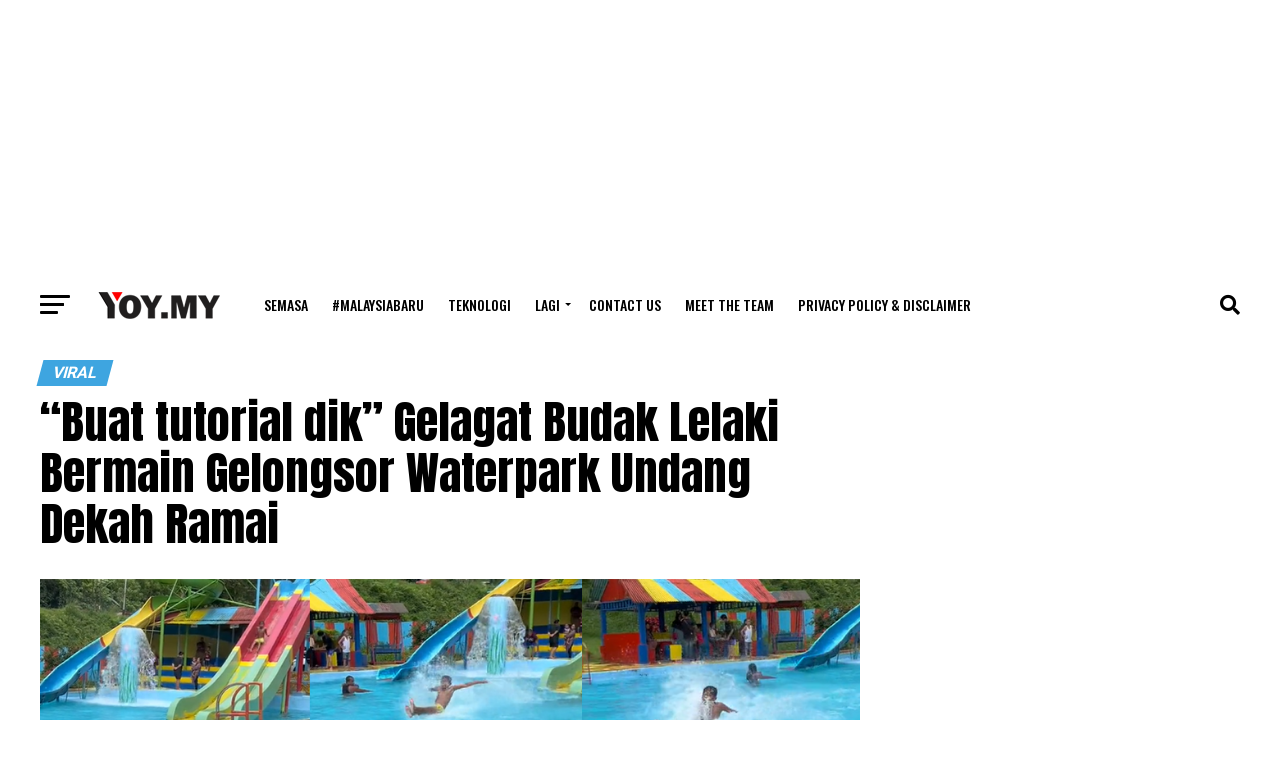

--- FILE ---
content_type: text/html; charset=UTF-8
request_url: https://www.yoy.my/buat-tutorial-dik-gelagat-budak-lelaki-bermain-gelongsor-waterpark-undang-dekah-ramai/
body_size: 23321
content:
<!DOCTYPE html><html lang="en-US"><head><meta charset="UTF-8" ><meta name="viewport" id="viewport" content="width=device-width, initial-scale=1.0, maximum-scale=1.0, minimum-scale=1.0, user-scalable=no" /><link rel="shortcut icon" href="https://www.yoy.my/wp-content/uploads/2022/07/icon-1.png" /><link rel="pingback" href="https://www.yoy.my/xmlrpc.php" /><meta property="og:type" content="article" /><meta property="og:image" content="https://www.yoy.my/wp-content/uploads/2022/12/waterpark.png" /><meta name="twitter:image" content="https://www.yoy.my/wp-content/uploads/2022/12/waterpark.png" /><meta property="og:url" content="https://www.yoy.my/buat-tutorial-dik-gelagat-budak-lelaki-bermain-gelongsor-waterpark-undang-dekah-ramai/" /><meta property="og:title" content="“Buat tutorial dik” Gelagat Budak Lelaki Bermain Gelongsor Waterpark Undang Dekah Ramai" /><meta property="og:description" content="Sebut sahaja tentang taman tema air, pasti ramai daripada kita ‘excited’ tidak kiralah tua muda mahupun kanak-kanak. Kalau bawa anak ke waterpark, pasti ramai diantara mereka yang tak puas malah sehinggakan tidak mahu pulang dibuatnya. Habis semua permainan mereka main seakan langsung tidak berasa penat. Sama juga dengan kisah yang tular baru-baru ini dimana gelagat [&hellip;]" /><meta name="twitter:card" content="summary_large_image"><meta name="twitter:url" content="https://www.yoy.my/buat-tutorial-dik-gelagat-budak-lelaki-bermain-gelongsor-waterpark-undang-dekah-ramai/"><meta name="twitter:title" content="“Buat tutorial dik” Gelagat Budak Lelaki Bermain Gelongsor Waterpark Undang Dekah Ramai"><meta name="twitter:description" content="Sebut sahaja tentang taman tema air, pasti ramai daripada kita ‘excited’ tidak kiralah tua muda mahupun kanak-kanak. Kalau bawa anak ke waterpark, pasti ramai diantara mereka yang tak puas malah sehinggakan tidak mahu pulang dibuatnya. Habis semua permainan mereka main seakan langsung tidak berasa penat. Sama juga dengan kisah yang tular baru-baru ini dimana gelagat [&hellip;]"><meta name='robots' content='index, follow, max-image-preview:large, max-snippet:-1, max-video-preview:-1' /><title>“Buat tutorial dik” Gelagat Budak Lelaki Bermain Gelongsor Waterpark Undang Dekah Ramai</title><link rel="canonical" href="https://www.yoy.my/buat-tutorial-dik-gelagat-budak-lelaki-bermain-gelongsor-waterpark-undang-dekah-ramai/" /><meta name="twitter:label1" content="Written by" /><meta name="twitter:data1" content="Farisya Yussri" /><meta name="twitter:label2" content="Est. reading time" /><meta name="twitter:data2" content="1 minute" /> <script type="application/ld+json" class="yoast-schema-graph">{"@context":"https://schema.org","@graph":[{"@type":"Article","@id":"https://www.yoy.my/buat-tutorial-dik-gelagat-budak-lelaki-bermain-gelongsor-waterpark-undang-dekah-ramai/#article","isPartOf":{"@id":"https://www.yoy.my/buat-tutorial-dik-gelagat-budak-lelaki-bermain-gelongsor-waterpark-undang-dekah-ramai/"},"author":{"name":"Farisya Yussri","@id":"https://www.yoy.my/#/schema/person/35c65689564f6abb9273d3cd9d6845ba"},"headline":"“Buat tutorial dik” Gelagat Budak Lelaki Bermain Gelongsor Waterpark Undang Dekah Ramai","datePublished":"2022-12-16T09:57:12+00:00","dateModified":"2022-12-16T09:58:27+00:00","mainEntityOfPage":{"@id":"https://www.yoy.my/buat-tutorial-dik-gelagat-budak-lelaki-bermain-gelongsor-waterpark-undang-dekah-ramai/"},"wordCount":258,"publisher":{"@id":"https://www.yoy.my/#organization"},"image":{"@id":"https://www.yoy.my/buat-tutorial-dik-gelagat-budak-lelaki-bermain-gelongsor-waterpark-undang-dekah-ramai/#primaryimage"},"thumbnailUrl":"https://www.yoy.my/wp-content/uploads/2022/12/waterpark.png","articleSection":["Viral"],"inLanguage":"en-US"},{"@type":"WebPage","@id":"https://www.yoy.my/buat-tutorial-dik-gelagat-budak-lelaki-bermain-gelongsor-waterpark-undang-dekah-ramai/","url":"https://www.yoy.my/buat-tutorial-dik-gelagat-budak-lelaki-bermain-gelongsor-waterpark-undang-dekah-ramai/","name":"“Buat tutorial dik” Gelagat Budak Lelaki Bermain Gelongsor Waterpark Undang Dekah Ramai","isPartOf":{"@id":"https://www.yoy.my/#website"},"primaryImageOfPage":{"@id":"https://www.yoy.my/buat-tutorial-dik-gelagat-budak-lelaki-bermain-gelongsor-waterpark-undang-dekah-ramai/#primaryimage"},"image":{"@id":"https://www.yoy.my/buat-tutorial-dik-gelagat-budak-lelaki-bermain-gelongsor-waterpark-undang-dekah-ramai/#primaryimage"},"thumbnailUrl":"https://www.yoy.my/wp-content/uploads/2022/12/waterpark.png","datePublished":"2022-12-16T09:57:12+00:00","dateModified":"2022-12-16T09:58:27+00:00","breadcrumb":{"@id":"https://www.yoy.my/buat-tutorial-dik-gelagat-budak-lelaki-bermain-gelongsor-waterpark-undang-dekah-ramai/#breadcrumb"},"inLanguage":"en-US","potentialAction":[{"@type":"ReadAction","target":["https://www.yoy.my/buat-tutorial-dik-gelagat-budak-lelaki-bermain-gelongsor-waterpark-undang-dekah-ramai/"]}]},{"@type":"ImageObject","inLanguage":"en-US","@id":"https://www.yoy.my/buat-tutorial-dik-gelagat-budak-lelaki-bermain-gelongsor-waterpark-undang-dekah-ramai/#primaryimage","url":"https://www.yoy.my/wp-content/uploads/2022/12/waterpark.png","contentUrl":"https://www.yoy.my/wp-content/uploads/2022/12/waterpark.png","width":1000,"height":539},{"@type":"BreadcrumbList","@id":"https://www.yoy.my/buat-tutorial-dik-gelagat-budak-lelaki-bermain-gelongsor-waterpark-undang-dekah-ramai/#breadcrumb","itemListElement":[{"@type":"ListItem","position":1,"name":"Home","item":"https://www.yoy.my/"},{"@type":"ListItem","position":2,"name":"“Buat tutorial dik” Gelagat Budak Lelaki Bermain Gelongsor Waterpark Undang Dekah Ramai"}]},{"@type":"WebSite","@id":"https://www.yoy.my/#website","url":"https://www.yoy.my/","name":"YOY","description":"Terkini &amp; Trending","publisher":{"@id":"https://www.yoy.my/#organization"},"potentialAction":[{"@type":"SearchAction","target":{"@type":"EntryPoint","urlTemplate":"https://www.yoy.my/?s={search_term_string}"},"query-input":{"@type":"PropertyValueSpecification","valueRequired":true,"valueName":"search_term_string"}}],"inLanguage":"en-US"},{"@type":"Organization","@id":"https://www.yoy.my/#organization","name":"YOY","url":"https://www.yoy.my/","logo":{"@type":"ImageObject","inLanguage":"en-US","@id":"https://www.yoy.my/#/schema/logo/image/","url":"https://www.yoy.my/wp-content/uploads/2022/07/NEW-LOGO-YOYMY.png","contentUrl":"https://www.yoy.my/wp-content/uploads/2022/07/NEW-LOGO-YOYMY.png","width":612,"height":150,"caption":"YOY"},"image":{"@id":"https://www.yoy.my/#/schema/logo/image/"},"sameAs":["https://www.facebook.com/YOYnetwork1/"]},{"@type":"Person","@id":"https://www.yoy.my/#/schema/person/35c65689564f6abb9273d3cd9d6845ba","name":"Farisya Yussri","image":{"@type":"ImageObject","inLanguage":"en-US","@id":"https://www.yoy.my/#/schema/person/image/","url":"https://secure.gravatar.com/avatar/79121d00d80a0ca89e5dbc56c40c409660d48b68375eb284ac39d067b2d0c4f0?s=96&d=monsterid&r=g","contentUrl":"https://secure.gravatar.com/avatar/79121d00d80a0ca89e5dbc56c40c409660d48b68375eb284ac39d067b2d0c4f0?s=96&d=monsterid&r=g","caption":"Farisya Yussri"},"description":"\"No need to sour-sour, absolutely correction!!\" Mak Lailerss","sameAs":["https://www.facebook.com/YOYnetwork1/","https://instagram.com/eisyahennaart._","https://www.linkedin.com/in/nureen-farisya-634b0a246/"],"url":"https://www.yoy.my/author/farisya/"}]}</script> <link rel='dns-prefetch' href='//fonts.googleapis.com' /><link rel="alternate" type="application/rss+xml" title="YOY &raquo; Feed" href="https://www.yoy.my/feed/" /><link rel="alternate" type="application/rss+xml" title="YOY &raquo; Comments Feed" href="https://www.yoy.my/comments/feed/" /><link rel="alternate" type="application/rss+xml" title="YOY &raquo; “Buat tutorial dik” Gelagat Budak Lelaki Bermain Gelongsor Waterpark Undang Dekah Ramai Comments Feed" href="https://www.yoy.my/buat-tutorial-dik-gelagat-budak-lelaki-bermain-gelongsor-waterpark-undang-dekah-ramai/feed/" /><link rel="alternate" title="oEmbed (JSON)" type="application/json+oembed" href="https://www.yoy.my/wp-json/oembed/1.0/embed?url=https%3A%2F%2Fwww.yoy.my%2Fbuat-tutorial-dik-gelagat-budak-lelaki-bermain-gelongsor-waterpark-undang-dekah-ramai%2F" /><link rel="alternate" title="oEmbed (XML)" type="text/xml+oembed" href="https://www.yoy.my/wp-json/oembed/1.0/embed?url=https%3A%2F%2Fwww.yoy.my%2Fbuat-tutorial-dik-gelagat-budak-lelaki-bermain-gelongsor-waterpark-undang-dekah-ramai%2F&#038;format=xml" />
<script id="advads-ready" type="8e59e45c5d434bed76fb1f4f-text/javascript">window.advanced_ads_ready=function(e,a){a=a||"complete";var d=function(e){return"interactive"===a?"loading"!==e:"complete"===e};d(document.readyState)?e():document.addEventListener("readystatechange",(function(a){d(a.target.readyState)&&e()}),{once:"interactive"===a})},window.advanced_ads_ready_queue=window.advanced_ads_ready_queue||[];</script> <style id='wp-img-auto-sizes-contain-inline-css' type='text/css'>img:is([sizes=auto i],[sizes^="auto," i]){contain-intrinsic-size:3000px 1500px}
/*# sourceURL=wp-img-auto-sizes-contain-inline-css */</style><link data-optimized="2" rel="stylesheet" href="https://www.yoy.my/wp-content/litespeed/css/3c0cb56c0808c113d5219bf1a1e493f6.css?ver=58c68" /><style id='wp-emoji-styles-inline-css' type='text/css'>img.wp-smiley, img.emoji {
		display: inline !important;
		border: none !important;
		box-shadow: none !important;
		height: 1em !important;
		width: 1em !important;
		margin: 0 0.07em !important;
		vertical-align: -0.1em !important;
		background: none !important;
		padding: 0 !important;
	}
/*# sourceURL=wp-emoji-styles-inline-css */</style><style id='global-styles-inline-css' type='text/css'>:root{--wp--preset--aspect-ratio--square: 1;--wp--preset--aspect-ratio--4-3: 4/3;--wp--preset--aspect-ratio--3-4: 3/4;--wp--preset--aspect-ratio--3-2: 3/2;--wp--preset--aspect-ratio--2-3: 2/3;--wp--preset--aspect-ratio--16-9: 16/9;--wp--preset--aspect-ratio--9-16: 9/16;--wp--preset--color--black: #000000;--wp--preset--color--cyan-bluish-gray: #abb8c3;--wp--preset--color--white: #ffffff;--wp--preset--color--pale-pink: #f78da7;--wp--preset--color--vivid-red: #cf2e2e;--wp--preset--color--luminous-vivid-orange: #ff6900;--wp--preset--color--luminous-vivid-amber: #fcb900;--wp--preset--color--light-green-cyan: #7bdcb5;--wp--preset--color--vivid-green-cyan: #00d084;--wp--preset--color--pale-cyan-blue: #8ed1fc;--wp--preset--color--vivid-cyan-blue: #0693e3;--wp--preset--color--vivid-purple: #9b51e0;--wp--preset--gradient--vivid-cyan-blue-to-vivid-purple: linear-gradient(135deg,rgb(6,147,227) 0%,rgb(155,81,224) 100%);--wp--preset--gradient--light-green-cyan-to-vivid-green-cyan: linear-gradient(135deg,rgb(122,220,180) 0%,rgb(0,208,130) 100%);--wp--preset--gradient--luminous-vivid-amber-to-luminous-vivid-orange: linear-gradient(135deg,rgb(252,185,0) 0%,rgb(255,105,0) 100%);--wp--preset--gradient--luminous-vivid-orange-to-vivid-red: linear-gradient(135deg,rgb(255,105,0) 0%,rgb(207,46,46) 100%);--wp--preset--gradient--very-light-gray-to-cyan-bluish-gray: linear-gradient(135deg,rgb(238,238,238) 0%,rgb(169,184,195) 100%);--wp--preset--gradient--cool-to-warm-spectrum: linear-gradient(135deg,rgb(74,234,220) 0%,rgb(151,120,209) 20%,rgb(207,42,186) 40%,rgb(238,44,130) 60%,rgb(251,105,98) 80%,rgb(254,248,76) 100%);--wp--preset--gradient--blush-light-purple: linear-gradient(135deg,rgb(255,206,236) 0%,rgb(152,150,240) 100%);--wp--preset--gradient--blush-bordeaux: linear-gradient(135deg,rgb(254,205,165) 0%,rgb(254,45,45) 50%,rgb(107,0,62) 100%);--wp--preset--gradient--luminous-dusk: linear-gradient(135deg,rgb(255,203,112) 0%,rgb(199,81,192) 50%,rgb(65,88,208) 100%);--wp--preset--gradient--pale-ocean: linear-gradient(135deg,rgb(255,245,203) 0%,rgb(182,227,212) 50%,rgb(51,167,181) 100%);--wp--preset--gradient--electric-grass: linear-gradient(135deg,rgb(202,248,128) 0%,rgb(113,206,126) 100%);--wp--preset--gradient--midnight: linear-gradient(135deg,rgb(2,3,129) 0%,rgb(40,116,252) 100%);--wp--preset--font-size--small: 13px;--wp--preset--font-size--medium: 20px;--wp--preset--font-size--large: 36px;--wp--preset--font-size--x-large: 42px;--wp--preset--spacing--20: 0.44rem;--wp--preset--spacing--30: 0.67rem;--wp--preset--spacing--40: 1rem;--wp--preset--spacing--50: 1.5rem;--wp--preset--spacing--60: 2.25rem;--wp--preset--spacing--70: 3.38rem;--wp--preset--spacing--80: 5.06rem;--wp--preset--shadow--natural: 6px 6px 9px rgba(0, 0, 0, 0.2);--wp--preset--shadow--deep: 12px 12px 50px rgba(0, 0, 0, 0.4);--wp--preset--shadow--sharp: 6px 6px 0px rgba(0, 0, 0, 0.2);--wp--preset--shadow--outlined: 6px 6px 0px -3px rgb(255, 255, 255), 6px 6px rgb(0, 0, 0);--wp--preset--shadow--crisp: 6px 6px 0px rgb(0, 0, 0);}:where(.is-layout-flex){gap: 0.5em;}:where(.is-layout-grid){gap: 0.5em;}body .is-layout-flex{display: flex;}.is-layout-flex{flex-wrap: wrap;align-items: center;}.is-layout-flex > :is(*, div){margin: 0;}body .is-layout-grid{display: grid;}.is-layout-grid > :is(*, div){margin: 0;}:where(.wp-block-columns.is-layout-flex){gap: 2em;}:where(.wp-block-columns.is-layout-grid){gap: 2em;}:where(.wp-block-post-template.is-layout-flex){gap: 1.25em;}:where(.wp-block-post-template.is-layout-grid){gap: 1.25em;}.has-black-color{color: var(--wp--preset--color--black) !important;}.has-cyan-bluish-gray-color{color: var(--wp--preset--color--cyan-bluish-gray) !important;}.has-white-color{color: var(--wp--preset--color--white) !important;}.has-pale-pink-color{color: var(--wp--preset--color--pale-pink) !important;}.has-vivid-red-color{color: var(--wp--preset--color--vivid-red) !important;}.has-luminous-vivid-orange-color{color: var(--wp--preset--color--luminous-vivid-orange) !important;}.has-luminous-vivid-amber-color{color: var(--wp--preset--color--luminous-vivid-amber) !important;}.has-light-green-cyan-color{color: var(--wp--preset--color--light-green-cyan) !important;}.has-vivid-green-cyan-color{color: var(--wp--preset--color--vivid-green-cyan) !important;}.has-pale-cyan-blue-color{color: var(--wp--preset--color--pale-cyan-blue) !important;}.has-vivid-cyan-blue-color{color: var(--wp--preset--color--vivid-cyan-blue) !important;}.has-vivid-purple-color{color: var(--wp--preset--color--vivid-purple) !important;}.has-black-background-color{background-color: var(--wp--preset--color--black) !important;}.has-cyan-bluish-gray-background-color{background-color: var(--wp--preset--color--cyan-bluish-gray) !important;}.has-white-background-color{background-color: var(--wp--preset--color--white) !important;}.has-pale-pink-background-color{background-color: var(--wp--preset--color--pale-pink) !important;}.has-vivid-red-background-color{background-color: var(--wp--preset--color--vivid-red) !important;}.has-luminous-vivid-orange-background-color{background-color: var(--wp--preset--color--luminous-vivid-orange) !important;}.has-luminous-vivid-amber-background-color{background-color: var(--wp--preset--color--luminous-vivid-amber) !important;}.has-light-green-cyan-background-color{background-color: var(--wp--preset--color--light-green-cyan) !important;}.has-vivid-green-cyan-background-color{background-color: var(--wp--preset--color--vivid-green-cyan) !important;}.has-pale-cyan-blue-background-color{background-color: var(--wp--preset--color--pale-cyan-blue) !important;}.has-vivid-cyan-blue-background-color{background-color: var(--wp--preset--color--vivid-cyan-blue) !important;}.has-vivid-purple-background-color{background-color: var(--wp--preset--color--vivid-purple) !important;}.has-black-border-color{border-color: var(--wp--preset--color--black) !important;}.has-cyan-bluish-gray-border-color{border-color: var(--wp--preset--color--cyan-bluish-gray) !important;}.has-white-border-color{border-color: var(--wp--preset--color--white) !important;}.has-pale-pink-border-color{border-color: var(--wp--preset--color--pale-pink) !important;}.has-vivid-red-border-color{border-color: var(--wp--preset--color--vivid-red) !important;}.has-luminous-vivid-orange-border-color{border-color: var(--wp--preset--color--luminous-vivid-orange) !important;}.has-luminous-vivid-amber-border-color{border-color: var(--wp--preset--color--luminous-vivid-amber) !important;}.has-light-green-cyan-border-color{border-color: var(--wp--preset--color--light-green-cyan) !important;}.has-vivid-green-cyan-border-color{border-color: var(--wp--preset--color--vivid-green-cyan) !important;}.has-pale-cyan-blue-border-color{border-color: var(--wp--preset--color--pale-cyan-blue) !important;}.has-vivid-cyan-blue-border-color{border-color: var(--wp--preset--color--vivid-cyan-blue) !important;}.has-vivid-purple-border-color{border-color: var(--wp--preset--color--vivid-purple) !important;}.has-vivid-cyan-blue-to-vivid-purple-gradient-background{background: var(--wp--preset--gradient--vivid-cyan-blue-to-vivid-purple) !important;}.has-light-green-cyan-to-vivid-green-cyan-gradient-background{background: var(--wp--preset--gradient--light-green-cyan-to-vivid-green-cyan) !important;}.has-luminous-vivid-amber-to-luminous-vivid-orange-gradient-background{background: var(--wp--preset--gradient--luminous-vivid-amber-to-luminous-vivid-orange) !important;}.has-luminous-vivid-orange-to-vivid-red-gradient-background{background: var(--wp--preset--gradient--luminous-vivid-orange-to-vivid-red) !important;}.has-very-light-gray-to-cyan-bluish-gray-gradient-background{background: var(--wp--preset--gradient--very-light-gray-to-cyan-bluish-gray) !important;}.has-cool-to-warm-spectrum-gradient-background{background: var(--wp--preset--gradient--cool-to-warm-spectrum) !important;}.has-blush-light-purple-gradient-background{background: var(--wp--preset--gradient--blush-light-purple) !important;}.has-blush-bordeaux-gradient-background{background: var(--wp--preset--gradient--blush-bordeaux) !important;}.has-luminous-dusk-gradient-background{background: var(--wp--preset--gradient--luminous-dusk) !important;}.has-pale-ocean-gradient-background{background: var(--wp--preset--gradient--pale-ocean) !important;}.has-electric-grass-gradient-background{background: var(--wp--preset--gradient--electric-grass) !important;}.has-midnight-gradient-background{background: var(--wp--preset--gradient--midnight) !important;}.has-small-font-size{font-size: var(--wp--preset--font-size--small) !important;}.has-medium-font-size{font-size: var(--wp--preset--font-size--medium) !important;}.has-large-font-size{font-size: var(--wp--preset--font-size--large) !important;}.has-x-large-font-size{font-size: var(--wp--preset--font-size--x-large) !important;}
/*# sourceURL=global-styles-inline-css */</style><style id='classic-theme-styles-inline-css' type='text/css'>/*! This file is auto-generated */
.wp-block-button__link{color:#fff;background-color:#32373c;border-radius:9999px;box-shadow:none;text-decoration:none;padding:calc(.667em + 2px) calc(1.333em + 2px);font-size:1.125em}.wp-block-file__button{background:#32373c;color:#fff;text-decoration:none}
/*# sourceURL=/wp-includes/css/classic-themes.min.css */</style><style id='theiaPostSlider-inline-css' type='text/css'>.theiaPostSlider_nav.fontTheme ._title,
				.theiaPostSlider_nav.fontTheme ._text {
					line-height: 48px;
				}
	
				.theiaPostSlider_nav.fontTheme ._button,
				.theiaPostSlider_nav.fontTheme ._button svg {
					color: #f08100;
					fill: #f08100;
				}
	
				.theiaPostSlider_nav.fontTheme ._button ._2 span {
					font-size: 48px;
					line-height: 48px;
				}
	
				.theiaPostSlider_nav.fontTheme ._button ._2 svg {
					width: 48px;
				}
	
				.theiaPostSlider_nav.fontTheme ._button:hover,
				.theiaPostSlider_nav.fontTheme ._button:focus,
				.theiaPostSlider_nav.fontTheme ._button:hover svg,
				.theiaPostSlider_nav.fontTheme ._button:focus svg {
					color: #ffa338;
					fill: #ffa338;
				}
	
				.theiaPostSlider_nav.fontTheme ._disabled,				 
                .theiaPostSlider_nav.fontTheme ._disabled svg {
					color: #777777 !important;
					fill: #777777 !important;
				}
			
/*# sourceURL=theiaPostSlider-inline-css */</style><style id='mvp-custom-style-inline-css' type='text/css'>#mvp-wallpaper {
	background: url() no-repeat 50% 0;
	}

#mvp-foot-copy a {
	color: #3ea5e0;
	}

#mvp-content-main p a,
#mvp-content-main ul a,
#mvp-content-main ol a,
.mvp-post-add-main p a,
.mvp-post-add-main ul a,
.mvp-post-add-main ol a {
	box-shadow: inset 0 -4px 0 #3ea5e0;
	}

#mvp-content-main p a:hover,
#mvp-content-main ul a:hover,
#mvp-content-main ol a:hover,
.mvp-post-add-main p a:hover,
.mvp-post-add-main ul a:hover,
.mvp-post-add-main ol a:hover {
	background: #3ea5e0;
	}

a,
a:visited,
.post-info-name a,
.woocommerce .woocommerce-breadcrumb a {
	color: #3ea5e0;
	}

#mvp-side-wrap a:hover {
	color: #3ea5e0;
	}

.mvp-fly-top:hover,
.mvp-vid-box-wrap,
ul.mvp-soc-mob-list li.mvp-soc-mob-com {
	background: #3ea5e0;
	}

nav.mvp-fly-nav-menu ul li.menu-item-has-children:after,
.mvp-feat1-left-wrap span.mvp-cd-cat,
.mvp-widget-feat1-top-story span.mvp-cd-cat,
.mvp-widget-feat2-left-cont span.mvp-cd-cat,
.mvp-widget-dark-feat span.mvp-cd-cat,
.mvp-widget-dark-sub span.mvp-cd-cat,
.mvp-vid-wide-text span.mvp-cd-cat,
.mvp-feat2-top-text span.mvp-cd-cat,
.mvp-feat3-main-story span.mvp-cd-cat,
.mvp-feat3-sub-text span.mvp-cd-cat,
.mvp-feat4-main-text span.mvp-cd-cat,
.woocommerce-message:before,
.woocommerce-info:before,
.woocommerce-message:before {
	color: #3ea5e0;
	}

#searchform input,
.mvp-authors-name {
	border-bottom: 1px solid #3ea5e0;
	}

.mvp-fly-top:hover {
	border-top: 1px solid #3ea5e0;
	border-left: 1px solid #3ea5e0;
	border-bottom: 1px solid #3ea5e0;
	}

.woocommerce .widget_price_filter .ui-slider .ui-slider-handle,
.woocommerce #respond input#submit.alt,
.woocommerce a.button.alt,
.woocommerce button.button.alt,
.woocommerce input.button.alt,
.woocommerce #respond input#submit.alt:hover,
.woocommerce a.button.alt:hover,
.woocommerce button.button.alt:hover,
.woocommerce input.button.alt:hover {
	background-color: #3ea5e0;
	}

.woocommerce-error,
.woocommerce-info,
.woocommerce-message {
	border-top-color: #3ea5e0;
	}

ul.mvp-feat1-list-buts li.active span.mvp-feat1-list-but,
span.mvp-widget-home-title,
span.mvp-post-cat,
span.mvp-feat1-pop-head {
	background: #3ea5e0;
	}

.woocommerce span.onsale {
	background-color: #3ea5e0;
	}

.mvp-widget-feat2-side-more-but,
.woocommerce .star-rating span:before,
span.mvp-prev-next-label,
.mvp-cat-date-wrap .sticky {
	color: #3ea5e0 !important;
	}

#mvp-main-nav-top,
#mvp-fly-wrap,
.mvp-soc-mob-right,
#mvp-main-nav-small-cont {
	background: #000000;
	}

#mvp-main-nav-small .mvp-fly-but-wrap span,
#mvp-main-nav-small .mvp-search-but-wrap span,
.mvp-nav-top-left .mvp-fly-but-wrap span,
#mvp-fly-wrap .mvp-fly-but-wrap span {
	background: #555555;
	}

.mvp-nav-top-right .mvp-nav-search-but,
span.mvp-fly-soc-head,
.mvp-soc-mob-right i,
#mvp-main-nav-small span.mvp-nav-search-but,
#mvp-main-nav-small .mvp-nav-menu ul li a  {
	color: #555555;
	}

#mvp-main-nav-small .mvp-nav-menu ul li.menu-item-has-children a:after {
	border-color: #555555 transparent transparent transparent;
	}

#mvp-nav-top-wrap span.mvp-nav-search-but:hover,
#mvp-main-nav-small span.mvp-nav-search-but:hover {
	color: #3ea5e0;
	}

#mvp-nav-top-wrap .mvp-fly-but-wrap:hover span,
#mvp-main-nav-small .mvp-fly-but-wrap:hover span,
span.mvp-woo-cart-num:hover {
	background: #3ea5e0;
	}

#mvp-main-nav-bot-cont {
	background: #ffffff;
	}

#mvp-nav-bot-wrap .mvp-fly-but-wrap span,
#mvp-nav-bot-wrap .mvp-search-but-wrap span {
	background: #000000;
	}

#mvp-nav-bot-wrap span.mvp-nav-search-but,
#mvp-nav-bot-wrap .mvp-nav-menu ul li a {
	color: #000000;
	}

#mvp-nav-bot-wrap .mvp-nav-menu ul li.menu-item-has-children a:after {
	border-color: #000000 transparent transparent transparent;
	}

.mvp-nav-menu ul li:hover a {
	border-bottom: 5px solid #3ea5e0;
	}

#mvp-nav-bot-wrap .mvp-fly-but-wrap:hover span {
	background: #3ea5e0;
	}

#mvp-nav-bot-wrap span.mvp-nav-search-but:hover {
	color: #3ea5e0;
	}

body,
.mvp-feat1-feat-text p,
.mvp-feat2-top-text p,
.mvp-feat3-main-text p,
.mvp-feat3-sub-text p,
#searchform input,
.mvp-author-info-text,
span.mvp-post-excerpt,
.mvp-nav-menu ul li ul.sub-menu li a,
nav.mvp-fly-nav-menu ul li a,
.mvp-ad-label,
span.mvp-feat-caption,
.mvp-post-tags a,
.mvp-post-tags a:visited,
span.mvp-author-box-name a,
#mvp-author-box-text p,
.mvp-post-gallery-text p,
ul.mvp-soc-mob-list li span,
#comments,
h3#reply-title,
h2.comments,
#mvp-foot-copy p,
span.mvp-fly-soc-head,
.mvp-post-tags-header,
span.mvp-prev-next-label,
span.mvp-post-add-link-but,
#mvp-comments-button a,
#mvp-comments-button span.mvp-comment-but-text,
.woocommerce ul.product_list_widget span.product-title,
.woocommerce ul.product_list_widget li a,
.woocommerce #reviews #comments ol.commentlist li .comment-text p.meta,
.woocommerce div.product p.price,
.woocommerce div.product p.price ins,
.woocommerce div.product p.price del,
.woocommerce ul.products li.product .price del,
.woocommerce ul.products li.product .price ins,
.woocommerce ul.products li.product .price,
.woocommerce #respond input#submit,
.woocommerce a.button,
.woocommerce button.button,
.woocommerce input.button,
.woocommerce .widget_price_filter .price_slider_amount .button,
.woocommerce span.onsale,
.woocommerce-review-link,
#woo-content p.woocommerce-result-count,
.woocommerce div.product .woocommerce-tabs ul.tabs li a,
a.mvp-inf-more-but,
span.mvp-cont-read-but,
span.mvp-cd-cat,
span.mvp-cd-date,
.mvp-feat4-main-text p,
span.mvp-woo-cart-num,
span.mvp-widget-home-title2,
.wp-caption,
#mvp-content-main p.wp-caption-text,
.gallery-caption,
.mvp-post-add-main p.wp-caption-text,
#bbpress-forums,
#bbpress-forums p,
.protected-post-form input,
#mvp-feat6-text p {
	font-family: 'Roboto', sans-serif;
	font-display: swap;
	}

.mvp-blog-story-text p,
span.mvp-author-page-desc,
#mvp-404 p,
.mvp-widget-feat1-bot-text p,
.mvp-widget-feat2-left-text p,
.mvp-flex-story-text p,
.mvp-search-text p,
#mvp-content-main p,
.mvp-post-add-main p,
#mvp-content-main ul li,
#mvp-content-main ol li,
.rwp-summary,
.rwp-u-review__comment,
.mvp-feat5-mid-main-text p,
.mvp-feat5-small-main-text p,
#mvp-content-main .wp-block-button__link,
.wp-block-audio figcaption,
.wp-block-video figcaption,
.wp-block-embed figcaption,
.wp-block-verse pre,
pre.wp-block-verse {
	font-family: 'PT Serif', sans-serif;
	font-display: swap;
	}

.mvp-nav-menu ul li a,
#mvp-foot-menu ul li a {
	font-family: 'Oswald', sans-serif;
	font-display: swap;
	}


.mvp-feat1-sub-text h2,
.mvp-feat1-pop-text h2,
.mvp-feat1-list-text h2,
.mvp-widget-feat1-top-text h2,
.mvp-widget-feat1-bot-text h2,
.mvp-widget-dark-feat-text h2,
.mvp-widget-dark-sub-text h2,
.mvp-widget-feat2-left-text h2,
.mvp-widget-feat2-right-text h2,
.mvp-blog-story-text h2,
.mvp-flex-story-text h2,
.mvp-vid-wide-more-text p,
.mvp-prev-next-text p,
.mvp-related-text,
.mvp-post-more-text p,
h2.mvp-authors-latest a,
.mvp-feat2-bot-text h2,
.mvp-feat3-sub-text h2,
.mvp-feat3-main-text h2,
.mvp-feat4-main-text h2,
.mvp-feat5-text h2,
.mvp-feat5-mid-main-text h2,
.mvp-feat5-small-main-text h2,
.mvp-feat5-mid-sub-text h2,
#mvp-feat6-text h2,
.alp-related-posts-wrapper .alp-related-post .post-title {
	font-family: 'Oswald', sans-serif;
	font-display: swap;
	}

.mvp-feat2-top-text h2,
.mvp-feat1-feat-text h2,
h1.mvp-post-title,
h1.mvp-post-title-wide,
.mvp-drop-nav-title h4,
#mvp-content-main blockquote p,
.mvp-post-add-main blockquote p,
#mvp-content-main p.has-large-font-size,
#mvp-404 h1,
#woo-content h1.page-title,
.woocommerce div.product .product_title,
.woocommerce ul.products li.product h3,
.alp-related-posts .current .post-title {
	font-family: 'Oswald', sans-serif;
	font-display: swap;
	}

span.mvp-feat1-pop-head,
.mvp-feat1-pop-text:before,
span.mvp-feat1-list-but,
span.mvp-widget-home-title,
.mvp-widget-feat2-side-more,
span.mvp-post-cat,
span.mvp-page-head,
h1.mvp-author-top-head,
.mvp-authors-name,
#mvp-content-main h1,
#mvp-content-main h2,
#mvp-content-main h3,
#mvp-content-main h4,
#mvp-content-main h5,
#mvp-content-main h6,
.woocommerce .related h2,
.woocommerce div.product .woocommerce-tabs .panel h2,
.woocommerce div.product .product_title,
.mvp-feat5-side-list .mvp-feat1-list-img:after {
	font-family: 'Roboto', sans-serif;
	font-display: swap;
	}

	

	#mvp-main-nav-top {
		background: #fff;
		padding: 15px 0 0;
		}
	#mvp-fly-wrap,
	.mvp-soc-mob-right,
	#mvp-main-nav-small-cont {
		background: #fff;
		}
	#mvp-main-nav-small .mvp-fly-but-wrap span,
	#mvp-main-nav-small .mvp-search-but-wrap span,
	.mvp-nav-top-left .mvp-fly-but-wrap span,
	#mvp-fly-wrap .mvp-fly-but-wrap span {
		background: #000;
		}
	.mvp-nav-top-right .mvp-nav-search-but,
	span.mvp-fly-soc-head,
	.mvp-soc-mob-right i,
	#mvp-main-nav-small span.mvp-nav-search-but,
	#mvp-main-nav-small .mvp-nav-menu ul li a  {
		color: #000;
		}
	#mvp-main-nav-small .mvp-nav-menu ul li.menu-item-has-children a:after {
		border-color: #000 transparent transparent transparent;
		}
	.mvp-feat1-feat-text h2,
	h1.mvp-post-title,
	.mvp-feat2-top-text h2,
	.mvp-feat3-main-text h2,
	#mvp-content-main blockquote p,
	.mvp-post-add-main blockquote p {
		font-family: 'Anton', sans-serif;
		font-weight: 400;
		letter-spacing: normal;
		}
	.mvp-feat1-feat-text h2,
	.mvp-feat2-top-text h2,
	.mvp-feat3-main-text h2 {
		line-height: 1;
		text-transform: uppercase;
		}
		

	span.mvp-nav-soc-but,
	ul.mvp-fly-soc-list li a,
	span.mvp-woo-cart-num {
		background: rgba(0,0,0,.8);
		}
	span.mvp-woo-cart-icon {
		color: rgba(0,0,0,.8);
		}
	nav.mvp-fly-nav-menu ul li,
	nav.mvp-fly-nav-menu ul li ul.sub-menu {
		border-top: 1px solid rgba(0,0,0,.1);
		}
	nav.mvp-fly-nav-menu ul li a {
		color: #000;
		}
	.mvp-drop-nav-title h4 {
		color: #000;
		}
		

	#mvp-main-body-wrap {
		padding-top: 20px;
		}
	#mvp-feat2-wrap,
	#mvp-feat4-wrap,
	#mvp-post-feat-img-wide,
	#mvp-vid-wide-wrap {
		margin-top: -20px;
		}
	@media screen and (max-width: 479px) {
		#mvp-main-body-wrap {
			padding-top: 15px;
			}
		#mvp-feat2-wrap,
		#mvp-feat4-wrap,
		#mvp-post-feat-img-wide,
		#mvp-vid-wide-wrap {
			margin-top: -15px;
			}
		}
		

	.mvp-nav-links {
		display: none;
		}
		

	@media screen and (max-width: 479px) {
		.single #mvp-content-body-top {
			max-height: 400px;
			}
		.single .mvp-cont-read-but-wrap {
			display: inline;
			}
		}
		

	.alp-advert {
		display: none;
	}
	.alp-related-posts-wrapper .alp-related-posts .current {
		margin: 0 0 10px;
	}
		
/*# sourceURL=mvp-custom-style-inline-css */</style><link rel='stylesheet' id='mvp-fonts-css' href='//fonts.googleapis.com/css?family=Roboto%3A300%2C400%2C700%2C900%7COswald%3A400%2C700%7CAdvent+Pro%3A700%7COpen+Sans%3A700%7CAnton%3A400Oswald%3A100%2C200%2C300%2C400%2C500%2C600%2C700%2C800%2C900%7COswald%3A100%2C200%2C300%2C400%2C500%2C600%2C700%2C800%2C900%7CRoboto%3A100%2C200%2C300%2C400%2C500%2C600%2C700%2C800%2C900%7CRoboto%3A100%2C200%2C300%2C400%2C500%2C600%2C700%2C800%2C900%7CPT+Serif%3A100%2C200%2C300%2C400%2C500%2C600%2C700%2C800%2C900%7COswald%3A100%2C200%2C300%2C400%2C500%2C600%2C700%2C800%2C900%26subset%3Dlatin%2Clatin-ext%2Ccyrillic%2Ccyrillic-ext%2Cgreek-ext%2Cgreek%2Cvietnamese%26display%3Dswap' type='text/css' media='all' /> <script type="8e59e45c5d434bed76fb1f4f-text/javascript" src="https://www.yoy.my/wp-includes/js/jquery/jquery.min.js?ver=3.7.1" id="jquery-core-js"></script> <script data-optimized="1" type="8e59e45c5d434bed76fb1f4f-text/javascript" src="https://www.yoy.my/wp-content/litespeed/js/763e0b7596a7df25c3e2f557fd04fcff.js?ver=7a5f2" id="jquery-migrate-js"></script> <script data-optimized="1" type="8e59e45c5d434bed76fb1f4f-text/javascript" src="https://www.yoy.my/wp-content/litespeed/js/231ffa1ee2920d784a5045115e810ca8.js?ver=24fd7" id="history.js-js"></script> <script data-optimized="1" type="8e59e45c5d434bed76fb1f4f-text/javascript" src="https://www.yoy.my/wp-content/litespeed/js/edcda3de5f5b96968cca2b6eb8b77aa5.js?ver=0da65" id="async.js-js"></script> <script data-optimized="1" type="8e59e45c5d434bed76fb1f4f-text/javascript" src="https://www.yoy.my/wp-content/litespeed/js/a52ccec99bea9f34085ae47d1acacde2.js?ver=b9e76" id="theiaPostSlider/theiaPostSlider.js-js"></script> <script data-optimized="1" type="8e59e45c5d434bed76fb1f4f-text/javascript" src="https://www.yoy.my/wp-content/litespeed/js/286b4db18f4cfe193ca9dabaa49bc86c.js?ver=acc6b" id="theiaPostSlider/main.js-js"></script> <script data-optimized="1" type="8e59e45c5d434bed76fb1f4f-text/javascript" src="https://www.yoy.my/wp-content/litespeed/js/40bf3cb74deda3ba4babc085d37b7c9f.js?ver=0e961" id="theiaPostSlider/transition.js-js"></script> <script type="8e59e45c5d434bed76fb1f4f-text/javascript" id="url-shortify-js-extra">/*  */
var usParams = {"ajaxurl":"https://www.yoy.my/wp-admin/admin-ajax.php"};
//# sourceURL=url-shortify-js-extra
/*  */</script> <script data-optimized="1" type="8e59e45c5d434bed76fb1f4f-text/javascript" src="https://www.yoy.my/wp-content/litespeed/js/3a71fd4cd8707bcc5cec5f7573353090.js?ver=405f6" id="url-shortify-js"></script> <link rel="https://api.w.org/" href="https://www.yoy.my/wp-json/" /><link rel="alternate" title="JSON" type="application/json" href="https://www.yoy.my/wp-json/wp/v2/posts/70664" /><link rel="EditURI" type="application/rsd+xml" title="RSD" href="https://www.yoy.my/xmlrpc.php?rsd" /><meta name="generator" content="WordPress 6.9" /><link rel='shortlink' href='https://www.yoy.my/?p=70664' /><link rel="shortcut icon" href="https://www.yoy.my/wp-content/uploads/2022/08/YOY-GROUP-LOGO-1.png" /><link rel="icon" href="https://www.yoy.my/wp-content/uploads/2022/08/YOY-GROUP-LOGO-1-1.png" type="image/png"/><link rel="apple-touch-icon" href="https://www.yoy.my/wp-content/uploads/2022/08/YOY-GROUP-LOGO-1-2.png" /><link rel="icon" href="https://www.yoy.my/wp-content/uploads/2022/08/YOY-GROUP-LOGO-1.png" type="image/gif"/> <script data-ad-client="ca-pub-6506107104418221" async src="https://pagead2.googlesyndication.com/pagead/js/adsbygoogle.js" type="8e59e45c5d434bed76fb1f4f-text/javascript"></script> <script async="async" type="8e59e45c5d434bed76fb1f4f-text/javascript" src="https://cdn.innity.net/admanager-async.js"></script> <script type="8e59e45c5d434bed76fb1f4f-text/javascript">var innity_adZoneAsync = innity_adZoneAsync || {}; 
innity_adZoneAsync.q = innity_adZoneAsync.q || [];</script> <div id="div-ad-innity-84625/0"> <script type="8e59e45c5d434bed76fb1f4f-text/javascript">innity_adZoneAsync.q.push(function (){innity_adZoneAsync.display("43b9787b8a0cd00a8115c14b2b7c3a27", "84625", {"target": "div-ad-innity-84625/0","origin": "MY"});});</script> </div><div id="div-ad-innity-84626/0"> <script type="8e59e45c5d434bed76fb1f4f-text/javascript">innity_adZoneAsync.q.push(function (){innity_adZoneAsync.display("43b9787b8a0cd00a8115c14b2b7c3a27", "84626", {"target": "div-ad-innity-84626/0","origin": "MY"});});</script> </div> <script async src="https://www.googletagmanager.com/gtag/js?id=UA-74198670-1" type="8e59e45c5d434bed76fb1f4f-text/javascript"></script> <script type="8e59e45c5d434bed76fb1f4f-text/javascript">window.dataLayer = window.dataLayer || [];
  function gtag(){dataLayer.push(arguments);}
  gtag('js', new Date());

  gtag('config', 'UA-74198670-1');</script> <script async src="https://pagead2.googlesyndication.com/pagead/js/adsbygoogle.js?client=ca-pub-6506107104418221" crossorigin="anonymous" type="8e59e45c5d434bed76fb1f4f-text/javascript"></script><style>.shorten_url { 
	   padding: 10px 10px 10px 10px ; 
	   border: 1px solid #AAAAAA ; 
	   background-color: #EEEEEE ;
}</style></head><body class="wp-singular post-template-default single single-post postid-70664 single-format-standard wp-custom-logo wp-embed-responsive wp-theme-zox-news theiaPostSlider_body aa-prefix-advads-"><div id="mvp-fly-wrap"><div id="mvp-fly-menu-top" class="left relative"><div class="mvp-fly-top-out left relative"><div class="mvp-fly-top-in"><div id="mvp-fly-logo" class="left relative">
<a href="https://www.yoy.my/"><img src="https://www.yoy.my/wp-content/uploads/2022/07/Logo-Small.png" alt="YOY" data-rjs="2" /></a></div></div><div class="mvp-fly-but-wrap mvp-fly-but-menu mvp-fly-but-click">
<span></span>
<span></span>
<span></span>
<span></span></div></div></div><div id="mvp-fly-menu-wrap"><nav class="mvp-fly-nav-menu left relative"><div class="menu-home-menu-container"><ul id="menu-home-menu" class="menu"><li id="menu-item-5194" class="menu-item menu-item-type-taxonomy menu-item-object-category menu-item-5194"><a href="https://www.yoy.my/category/informasi/semasa/">Semasa</a></li><li id="menu-item-1968" class="menu-item menu-item-type-taxonomy menu-item-object-category menu-item-1968"><a href="https://www.yoy.my/category/malaysiabaru/">#MalaysiaBaru</a></li><li id="menu-item-718" class="menu-item menu-item-type-taxonomy menu-item-object-category menu-item-718"><a href="https://www.yoy.my/category/tech/">Teknologi</a></li><li id="menu-item-5196" class="menu-item menu-item-type-custom menu-item-object-custom menu-item-has-children menu-item-5196"><a>Lagi</a><ul class="sub-menu"><li id="menu-item-763" class="menu-item menu-item-type-taxonomy menu-item-object-category menu-item-has-children menu-item-763"><a href="https://www.yoy.my/category/hiburan/">Hiburan</a><ul class="sub-menu"><li id="menu-item-901" class="menu-item menu-item-type-taxonomy menu-item-object-category menu-item-901"><a href="https://www.yoy.my/category/hiburan/filem/">Filem</a></li><li id="menu-item-902" class="menu-item menu-item-type-taxonomy menu-item-object-category menu-item-902"><a href="https://www.yoy.my/category/hiburan/tv-series/">Siri TV</a></li><li id="menu-item-2149" class="menu-item menu-item-type-taxonomy menu-item-object-category menu-item-2149"><a href="https://www.yoy.my/category/hiburan/muzik/">Muzik</a></li></ul></li><li id="menu-item-5191" class="menu-item menu-item-type-taxonomy menu-item-object-category menu-item-has-children menu-item-5191"><a href="https://www.yoy.my/category/informasi/">Informasi</a><ul class="sub-menu"><li id="menu-item-5193" class="menu-item menu-item-type-taxonomy menu-item-object-category menu-item-5193"><a href="https://www.yoy.my/category/informasi/keluarga/">Keluarga</a></li><li id="menu-item-5192" class="menu-item menu-item-type-taxonomy menu-item-object-category menu-item-5192"><a href="https://www.yoy.my/category/simpanduit/">#SimpanDuit</a></li><li id="menu-item-5195" class="menu-item menu-item-type-taxonomy menu-item-object-category menu-item-5195"><a href="https://www.yoy.my/category/informasi/kesihatan/">Kesihatan</a></li></ul></li></ul></li><li id="menu-item-26511" class="menu-item menu-item-type-post_type menu-item-object-page menu-item-26511"><a href="https://www.yoy.my/contact-us/">Contact Us</a></li><li id="menu-item-56626" class="menu-item menu-item-type-post_type menu-item-object-page menu-item-56626"><a href="https://www.yoy.my/about/about-us/">Meet The Team</a></li><li id="menu-item-58810" class="menu-item menu-item-type-post_type menu-item-object-page menu-item-privacy-policy menu-item-58810"><a rel="privacy-policy" href="https://www.yoy.my/disclaimer/">Privacy Policy &#038; Disclaimer</a></li></ul></div></nav></div><div id="mvp-fly-soc-wrap">
<span class="mvp-fly-soc-head">Connect with us</span><ul class="mvp-fly-soc-list left relative"><li><a href="https://www.facebook.com/YOYnetwork1/" target="_blank" class="fab fa-facebook-f"></a></li><li><a href="https://twitter.com/YOYnetwork" target="_blank" class="fab fa-twitter"></a></li><li><a href="https://www.instagram.com/yoynetwork/" target="_blank" class="fab fa-instagram"></a></li><li><a href="https://www.tiktok.com/@yoy.my" target="_blank" class="fab fa-tiktok"></a></li></ul></div></div><div id="mvp-site" class="left relative"><div id="mvp-search-wrap"><div id="mvp-search-box"><form method="get" id="searchform" action="https://www.yoy.my/">
<input type="text" name="s" id="s" value="Search" onfocus="if (!window.__cfRLUnblockHandlers) return false; if (this.value == &quot;Search&quot;) { this.value = &quot;&quot;; }" onblur="if (!window.__cfRLUnblockHandlers) return false; if (this.value == &quot;&quot;) { this.value = &quot;Search&quot;; }" data-cf-modified-8e59e45c5d434bed76fb1f4f-="" />
<input type="hidden" id="searchsubmit" value="Search" /></form></div><div class="mvp-search-but-wrap mvp-search-click">
<span></span>
<span></span></div></div><div id="mvp-site-wall" class="left relative"><div id="mvp-leader-wrap"> <script async src="https://pagead2.googlesyndication.com/pagead/js/adsbygoogle.js?client=ca-pub-6506107104418221" crossorigin="anonymous" type="8e59e45c5d434bed76fb1f4f-text/javascript"></script> 
<ins class="adsbygoogle"
style="display:block"
data-ad-client="ca-pub-6506107104418221"
data-ad-slot="3053808983"
data-ad-format="auto"
data-full-width-responsive="true"></ins> <script type="8e59e45c5d434bed76fb1f4f-text/javascript">(adsbygoogle = window.adsbygoogle || []).push({});</script> </div><div id="mvp-site-main" class="left relative"><header id="mvp-main-head-wrap" class="left relative"><nav id="mvp-main-nav-wrap" class="left relative"><div id="mvp-main-nav-small" class="left relative"><div id="mvp-main-nav-small-cont" class="left"><div class="mvp-main-box"><div id="mvp-nav-small-wrap"><div class="mvp-nav-small-right-out left"><div class="mvp-nav-small-right-in"><div class="mvp-nav-small-cont left"><div class="mvp-nav-small-left-out right"><div id="mvp-nav-small-left" class="left relative"><div class="mvp-fly-but-wrap mvp-fly-but-click left relative">
<span></span>
<span></span>
<span></span>
<span></span></div></div><div class="mvp-nav-small-left-in"><div class="mvp-nav-small-mid left"><div class="mvp-nav-small-logo left relative">
<a href="https://www.yoy.my/"><img src="https://www.yoy.my/wp-content/uploads/2022/07/Logo-Small.png" alt="YOY" data-rjs="2" /></a><h2 class="mvp-logo-title">YOY</h2></div><div class="mvp-nav-small-mid-right left"><div class="mvp-drop-nav-title left"><h4>“Buat tutorial dik” Gelagat Budak Lelaki Bermain Gelongsor Waterpark Undang Dekah Ramai</h4></div><div class="mvp-nav-menu left"><div class="menu-home-menu-container"><ul id="menu-home-menu-1" class="menu"><li class="menu-item menu-item-type-taxonomy menu-item-object-category menu-item-5194 mvp-mega-dropdown"><a href="https://www.yoy.my/category/informasi/semasa/">Semasa</a><div class="mvp-mega-dropdown"><div class="mvp-main-box"><ul class="mvp-mega-list"><li><a href="https://www.yoy.my/dah-tak-perlu-ke-kaunter-renew-lesen-memandu-melalui-aplikasi-myjpj-dan-dapat-rebat-rm5/"><div class="mvp-mega-img"><img width="376" height="240" src="https://www.yoy.my/wp-content/uploads/2024/01/MYJPJ.jpg" class="attachment-mvp-mid-thumb size-mvp-mid-thumb wp-post-image" alt="" decoding="async" loading="lazy" srcset="https://www.yoy.my/wp-content/uploads/2024/01/MYJPJ.jpg 1000w, https://www.yoy.my/wp-content/uploads/2024/01/MYJPJ-300x192.jpg 300w, https://www.yoy.my/wp-content/uploads/2024/01/MYJPJ-768x491.jpg 768w" sizes="auto, (max-width: 376px) 100vw, 376px" /></div><p>Dah Tak Perlu Ke Kaunter, Renew Lesen Memandu Melalui Aplikasi MyJPJ Dan Dapat Rebat RM5</p></a></li><li><a href="https://www.yoy.my/katanya-tak-datang-kelas-sebab-hujan-pensyarah-terjah-kolej-gara-gara-separuh-pelajar-tak-datang-kelas/"><div class="mvp-mega-img"><img width="400" height="240" src="https://www.yoy.my/wp-content/uploads/2023/04/ponteng-kelas3-400x240.jpg" class="attachment-mvp-mid-thumb size-mvp-mid-thumb wp-post-image" alt="" decoding="async" loading="lazy" srcset="https://www.yoy.my/wp-content/uploads/2023/04/ponteng-kelas3-400x240.jpg 400w, https://www.yoy.my/wp-content/uploads/2023/04/ponteng-kelas3-590x354.jpg 590w" sizes="auto, (max-width: 400px) 100vw, 400px" /></div><p>“Katanya Tak Datang Kelas Sebab Hujan” – Pensyarah Terjah Kolej Gara-Gara Separuh Pelajar Tak Datang Kelas</p></a></li><li><a href="https://www.yoy.my/tidak-tahu-ikan-dibeli-ialah-buntal-beracun-wanita-warga-emas-maut-suami-dimasukkan-ke-icu/"><div class="mvp-mega-img"><img width="400" height="240" src="https://www.yoy.my/wp-content/uploads/2023/03/ikan-buntal--400x240.jpg" class="attachment-mvp-mid-thumb size-mvp-mid-thumb wp-post-image" alt="" decoding="async" loading="lazy" srcset="https://www.yoy.my/wp-content/uploads/2023/03/ikan-buntal--400x240.jpg 400w, https://www.yoy.my/wp-content/uploads/2023/03/ikan-buntal--590x354.jpg 590w" sizes="auto, (max-width: 400px) 100vw, 400px" /></div><p>Tidak Tahu Ikan Dibeli Ialah Buntal Beracun, Wanita Warga Emas Maut &#038; Suami Dimasukkan Ke ICU</p></a></li><li><a href="https://www.yoy.my/lebih-3000-paket-kuih-rm1-licin-dijual-peniaga-puas-hati-tengok-pelanggan-boleh-pilih-banyak-jenis-kuih/"><div class="mvp-mega-img"><img width="400" height="240" src="https://www.yoy.my/wp-content/uploads/2023/03/ipoh-kuih-400x240.png" class="attachment-mvp-mid-thumb size-mvp-mid-thumb wp-post-image" alt="" decoding="async" loading="lazy" srcset="https://www.yoy.my/wp-content/uploads/2023/03/ipoh-kuih-400x240.png 400w, https://www.yoy.my/wp-content/uploads/2023/03/ipoh-kuih-590x354.png 590w" sizes="auto, (max-width: 400px) 100vw, 400px" /></div><p>Lebih 3000 Paket Kuih RM1 &#8216;Licin&#8217; Dijual, Peniaga Puas Hati Tengok Pelanggan Boleh Pilih Banyak Jenis Kuih</p></a></li><li><a href="https://www.yoy.my/jangan-buat-orang-risau-isteri-hantar-mesej-banyak-kali-rupa-rupanya-suami-hilang-2-hari-ditimpa-nahas-kemalangan/"><div class="mvp-mega-img"><img width="400" height="240" src="https://www.yoy.my/wp-content/uploads/2023/03/suami-hilang-400x240.jpg" class="attachment-mvp-mid-thumb size-mvp-mid-thumb wp-post-image" alt="" decoding="async" loading="lazy" srcset="https://www.yoy.my/wp-content/uploads/2023/03/suami-hilang-400x240.jpg 400w, https://www.yoy.my/wp-content/uploads/2023/03/suami-hilang-590x354.jpg 590w" sizes="auto, (max-width: 400px) 100vw, 400px" /></div><p>&#8220;Jangan buat orang risau&#8221; Isteri Hantar Mesej Banyak Kali, Rupa-Rupanya Suami Hilang 2 Hari Ditimpa Nahas Kemalangan</p></a></li></ul></div></div></li><li class="menu-item menu-item-type-taxonomy menu-item-object-category menu-item-1968 mvp-mega-dropdown"><a href="https://www.yoy.my/category/malaysiabaru/">#MalaysiaBaru</a><div class="mvp-mega-dropdown"><div class="mvp-main-box"><ul class="mvp-mega-list"><li><a href="https://www.yoy.my/tolong-jangan-main-politik-tolak-cadangan-potong-gaji-menteri-kenyataan-annuar-musa-buat-netizen-kesal/"><div class="mvp-mega-img"><img width="400" height="240" src="https://www.yoy.my/wp-content/uploads/2022/07/inflasii-400x240.jpg" class="attachment-mvp-mid-thumb size-mvp-mid-thumb wp-post-image" alt="" decoding="async" loading="lazy" srcset="https://www.yoy.my/wp-content/uploads/2022/07/inflasii-400x240.jpg 400w, https://www.yoy.my/wp-content/uploads/2022/07/inflasii-590x354.jpg 590w" sizes="auto, (max-width: 400px) 100vw, 400px" /></div><p>&#8220;Tolong jangan main politik&#8221; Tolak Cadangan Potong Gaji Menteri, Kenyataan Annuar Musa Buat Netizen Kesal</p></a></li><li><a href="https://www.yoy.my/47203-2/"><div class="mvp-mega-img"><img width="400" height="216" src="https://www.yoy.my/wp-content/uploads/2022/03/n9.jpg" class="attachment-mvp-mid-thumb size-mvp-mid-thumb wp-post-image" alt="" decoding="async" loading="lazy" srcset="https://www.yoy.my/wp-content/uploads/2022/03/n9.jpg 1000w, https://www.yoy.my/wp-content/uploads/2022/03/n9-300x162.jpg 300w, https://www.yoy.my/wp-content/uploads/2022/03/n9-768x414.jpg 768w, https://www.yoy.my/wp-content/uploads/2022/03/n9-696x375.jpg 696w, https://www.yoy.my/wp-content/uploads/2022/03/n9-779x420.jpg 779w" sizes="auto, (max-width: 400px) 100vw, 400px" /></div><p>Ulas Insiden Guna Loghat Nogori, Telatah Lelaki Ini Buat Netizen Terhibur</p></a></li><li><a href="https://www.yoy.my/vvip-seat-nih-selamba-tidur-dalam-peti-ais-kucing-ini-buat-ramai-terhibur/"><div class="mvp-mega-img"><img width="400" height="216" src="https://www.yoy.my/wp-content/uploads/2022/03/kucien.jpg" class="attachment-mvp-mid-thumb size-mvp-mid-thumb wp-post-image" alt="" decoding="async" loading="lazy" srcset="https://www.yoy.my/wp-content/uploads/2022/03/kucien.jpg 1000w, https://www.yoy.my/wp-content/uploads/2022/03/kucien-300x162.jpg 300w, https://www.yoy.my/wp-content/uploads/2022/03/kucien-768x414.jpg 768w, https://www.yoy.my/wp-content/uploads/2022/03/kucien-696x375.jpg 696w, https://www.yoy.my/wp-content/uploads/2022/03/kucien-779x420.jpg 779w" sizes="auto, (max-width: 400px) 100vw, 400px" /></div><p>&#8220;VVIP seat nih,&#8221; Selamba Tidur Dalam Peti Ais, Kucing Ini Buat Ramai Terhibur</p></a></li><li><a href="https://www.yoy.my/hina-sangat-ke-status-janda-wanita-3-kali-diserbu-jabatan-agama-gara-gara-jiran-puaka/"><div class="mvp-mega-img"><img width="400" height="216" src="https://www.yoy.my/wp-content/uploads/2022/02/janda.jpg" class="attachment-mvp-mid-thumb size-mvp-mid-thumb wp-post-image" alt="" decoding="async" loading="lazy" srcset="https://www.yoy.my/wp-content/uploads/2022/02/janda.jpg 1000w, https://www.yoy.my/wp-content/uploads/2022/02/janda-300x162.jpg 300w, https://www.yoy.my/wp-content/uploads/2022/02/janda-768x414.jpg 768w, https://www.yoy.my/wp-content/uploads/2022/02/janda-696x375.jpg 696w, https://www.yoy.my/wp-content/uploads/2022/02/janda-779x420.jpg 779w" sizes="auto, (max-width: 400px) 100vw, 400px" /></div><p>&#8220;Hina sangat ke status janda?&#8221; Wanita 3 Kali Diserbu Jabatan Agama Gara-Gara Jiran Puaka</p></a></li><li><a href="https://www.yoy.my/makin-topup-makin-hilang-pengantin-murung-makeup-tiga-jam-tak-sampai-10-minit-dah-luntur/"><div class="mvp-mega-img"><img width="400" height="216" src="https://www.yoy.my/wp-content/uploads/2022/02/luntur.jpg" class="attachment-mvp-mid-thumb size-mvp-mid-thumb wp-post-image" alt="" decoding="async" loading="lazy" srcset="https://www.yoy.my/wp-content/uploads/2022/02/luntur.jpg 1000w, https://www.yoy.my/wp-content/uploads/2022/02/luntur-300x162.jpg 300w, https://www.yoy.my/wp-content/uploads/2022/02/luntur-768x414.jpg 768w, https://www.yoy.my/wp-content/uploads/2022/02/luntur-696x375.jpg 696w, https://www.yoy.my/wp-content/uploads/2022/02/luntur-779x420.jpg 779w" sizes="auto, (max-width: 400px) 100vw, 400px" /></div><p>&#8220;Makin topup makin hilang&#8221; Pengantin Murung Makeup Tiga Jam, Tak Sampai 10 Minit Dah Luntur</p></a></li></ul></div></div></li><li class="menu-item menu-item-type-taxonomy menu-item-object-category menu-item-718 mvp-mega-dropdown"><a href="https://www.yoy.my/category/tech/">Teknologi</a><div class="mvp-mega-dropdown"><div class="mvp-main-box"><ul class="mvp-mega-list"><li><a href="https://www.yoy.my/ini-5-iphone-repair-service-terbaik-di-sekitar-kuala-lumpur/"><div class="mvp-mega-img"><img width="400" height="240" src="https://www.yoy.my/wp-content/uploads/2023/06/technician-repairing-phone-400x240.png" class="attachment-mvp-mid-thumb size-mvp-mid-thumb wp-post-image" alt="iphone repair kota damansara" decoding="async" loading="lazy" srcset="https://www.yoy.my/wp-content/uploads/2023/06/technician-repairing-phone-400x240.png 400w, https://www.yoy.my/wp-content/uploads/2023/06/technician-repairing-phone-1000x600.png 1000w, https://www.yoy.my/wp-content/uploads/2023/06/technician-repairing-phone-590x354.png 590w" sizes="auto, (max-width: 400px) 100vw, 400px" /></div><p>Ini 5 iPhone Repair Service Terbaik di Sekitar Kuala Lumpur</p></a></li><li><a href="https://www.yoy.my/exabytes-wordpress-hosting-review/"><div class="mvp-mega-img"><img width="400" height="216" src="https://www.yoy.my/wp-content/uploads/2021/02/Exabytes-Wordpress-hosting.jpg" class="attachment-mvp-mid-thumb size-mvp-mid-thumb wp-post-image" alt="" decoding="async" loading="lazy" srcset="https://www.yoy.my/wp-content/uploads/2021/02/Exabytes-Wordpress-hosting.jpg 1000w, https://www.yoy.my/wp-content/uploads/2021/02/Exabytes-Wordpress-hosting-300x162.jpg 300w, https://www.yoy.my/wp-content/uploads/2021/02/Exabytes-Wordpress-hosting-768x414.jpg 768w, https://www.yoy.my/wp-content/uploads/2021/02/Exabytes-Wordpress-hosting-696x375.jpg 696w, https://www.yoy.my/wp-content/uploads/2021/02/Exabytes-Wordpress-hosting-779x420.jpg 779w" sizes="auto, (max-width: 400px) 100vw, 400px" /></div><p>Lebih Laju &#038; Berkuasa, Exabytes Perkenalkan Litespeed WordPress Hosting Terbaru</p></a></li><li><a href="https://www.yoy.my/pencipta-mekanisme-copy-paste-larry-tesler-meninggal-dunia/"><div class="mvp-mega-img"><img width="400" height="216" src="https://www.yoy.my/wp-content/uploads/2020/02/Larry-Tesler.jpg" class="attachment-mvp-mid-thumb size-mvp-mid-thumb wp-post-image" alt="" decoding="async" loading="lazy" srcset="https://www.yoy.my/wp-content/uploads/2020/02/Larry-Tesler.jpg 1000w, https://www.yoy.my/wp-content/uploads/2020/02/Larry-Tesler-300x162.jpg 300w, https://www.yoy.my/wp-content/uploads/2020/02/Larry-Tesler-768x414.jpg 768w, https://www.yoy.my/wp-content/uploads/2020/02/Larry-Tesler-696x375.jpg 696w, https://www.yoy.my/wp-content/uploads/2020/02/Larry-Tesler-779x420.jpg 779w" sizes="auto, (max-width: 400px) 100vw, 400px" /></div><p>Pencipta Mekanisme &#8216;COPY-PASTE&#8217;, Larry Tesler Meninggal Dunia</p></a></li><li><a href="https://www.yoy.my/guna-apps-viral-untuk-jadikan-wajah-tua-ini-kesannya-yang-anda-mungkin-tak-sedar/"><div class="mvp-mega-img"><img width="400" height="216" src="https://www.yoy.my/wp-content/uploads/2019/07/FaceApp-Malaysia.jpg" class="attachment-mvp-mid-thumb size-mvp-mid-thumb wp-post-image" alt="" decoding="async" loading="lazy" srcset="https://www.yoy.my/wp-content/uploads/2019/07/FaceApp-Malaysia.jpg 1000w, https://www.yoy.my/wp-content/uploads/2019/07/FaceApp-Malaysia-300x162.jpg 300w, https://www.yoy.my/wp-content/uploads/2019/07/FaceApp-Malaysia-768x414.jpg 768w, https://www.yoy.my/wp-content/uploads/2019/07/FaceApp-Malaysia-696x375.jpg 696w, https://www.yoy.my/wp-content/uploads/2019/07/FaceApp-Malaysia-779x420.jpg 779w" sizes="auto, (max-width: 400px) 100vw, 400px" /></div><p>Guna Apps Untuk Jadikan Wajah Tua? Ini Kesannya Yang Anda Mungkin Tak Sedar</p></a></li><li><a href="https://www.yoy.my/anak-kerap-menghadap-phone-wanita-ini-kongsi-cara-mudah-block-penggunaan/"><div class="mvp-mega-img"><img width="400" height="225" src="https://www.yoy.my/wp-content/uploads/2019/07/Cara-Block-Phone-Anak.jpg" class="attachment-mvp-mid-thumb size-mvp-mid-thumb wp-post-image" alt="" decoding="async" loading="lazy" srcset="https://www.yoy.my/wp-content/uploads/2019/07/Cara-Block-Phone-Anak.jpg 960w, https://www.yoy.my/wp-content/uploads/2019/07/Cara-Block-Phone-Anak-300x168.jpg 300w, https://www.yoy.my/wp-content/uploads/2019/07/Cara-Block-Phone-Anak-768x431.jpg 768w, https://www.yoy.my/wp-content/uploads/2019/07/Cara-Block-Phone-Anak-696x391.jpg 696w, https://www.yoy.my/wp-content/uploads/2019/07/Cara-Block-Phone-Anak-748x420.jpg 748w" sizes="auto, (max-width: 400px) 100vw, 400px" /></div><p>Anak Kerap Menghadap Phone? Wanita Ini Kongsi Cara Mudah Block Penggunaan</p></a></li></ul></div></div></li><li class="menu-item menu-item-type-custom menu-item-object-custom menu-item-has-children menu-item-5196"><a>Lagi</a><ul class="sub-menu"><li class="menu-item menu-item-type-taxonomy menu-item-object-category menu-item-has-children menu-item-763 mvp-mega-dropdown"><a href="https://www.yoy.my/category/hiburan/">Hiburan</a><div class="mvp-mega-dropdown"><div class="mvp-main-box"><ul class="mvp-mega-list"><li><a href="https://www.yoy.my/kalau-hati-busuk-zikir-istighfar-damian-tuju-kepada-netizen-taksub-nafi-perli-khairul-aming/"><div class="mvp-mega-img"><img width="376" height="240" src="https://www.yoy.my/wp-content/uploads/2024/01/Damian-Sambal-Nyet-Khairul-Aming.jpg" class="attachment-mvp-mid-thumb size-mvp-mid-thumb wp-post-image" alt="" decoding="async" loading="lazy" srcset="https://www.yoy.my/wp-content/uploads/2024/01/Damian-Sambal-Nyet-Khairul-Aming.jpg 1000w, https://www.yoy.my/wp-content/uploads/2024/01/Damian-Sambal-Nyet-Khairul-Aming-300x192.jpg 300w, https://www.yoy.my/wp-content/uploads/2024/01/Damian-Sambal-Nyet-Khairul-Aming-768x491.jpg 768w" sizes="auto, (max-width: 376px) 100vw, 376px" /></div><p>“Kalau hati busuk, zikir &#038; istighfar” – Damian Tuju Kepada Netizen Taksub, Nafi Perli Khairul Aming</p></a></li><li><a href="https://www.yoy.my/dia-minta-supaya-tidak-ditidurkan-kerana-isteri-hamdan-senario/"><div class="mvp-mega-img"><img width="400" height="225" src="https://www.yoy.my/wp-content/uploads/2024/01/isteri-hamdan-senario.jpg" class="attachment-mvp-mid-thumb size-mvp-mid-thumb wp-post-image" alt="" decoding="async" loading="lazy" srcset="https://www.yoy.my/wp-content/uploads/2024/01/isteri-hamdan-senario.jpg 1536w, https://www.yoy.my/wp-content/uploads/2024/01/isteri-hamdan-senario-300x169.jpg 300w, https://www.yoy.my/wp-content/uploads/2024/01/isteri-hamdan-senario-1024x576.jpg 1024w, https://www.yoy.my/wp-content/uploads/2024/01/isteri-hamdan-senario-768x432.jpg 768w" sizes="auto, (max-width: 400px) 100vw, 400px" /></div><p>&#8220;Dia minta supaya tidak ditidurkan kerana..&#8221; – Isteri Hamdan Senario</p></a></li><li><a href="https://www.yoy.my/78090-2/"><div class="mvp-mega-img"><img width="400" height="240" src="https://www.yoy.my/wp-content/uploads/2023/05/ozlynnn-400x240.jpg" class="attachment-mvp-mid-thumb size-mvp-mid-thumb wp-post-image" alt="" decoding="async" loading="lazy" srcset="https://www.yoy.my/wp-content/uploads/2023/05/ozlynnn-400x240.jpg 400w, https://www.yoy.my/wp-content/uploads/2023/05/ozlynnn-590x354.jpg 590w" sizes="auto, (max-width: 400px) 100vw, 400px" /></div><p>&#8220;Siapa Potong Bawang Ni&#8221; Buat kejutan Di Hari Lahir Anak, Johan Dan Ozlynn Buat Netizen Sebak</p></a></li><li><a href="https://www.yoy.my/ini-hadiah-ryan-untuk-mommy-anak-rita-rudaini-raih-anugerah-pengetua-pointer-tinggi-di-mrsm/"><div class="mvp-mega-img"><img width="400" height="240" src="https://www.yoy.my/wp-content/uploads/2023/04/rita5-400x240.jpg" class="attachment-mvp-mid-thumb size-mvp-mid-thumb wp-post-image" alt="" decoding="async" loading="lazy" srcset="https://www.yoy.my/wp-content/uploads/2023/04/rita5-400x240.jpg 400w, https://www.yoy.my/wp-content/uploads/2023/04/rita5-590x354.jpg 590w" sizes="auto, (max-width: 400px) 100vw, 400px" /></div><p>“Happy Birthday, Ini Hadiah Ryan Untuk Mommy” – Anak Rita Rudaini Raih Anugerah Pengetua, Pointer Tinggi Di MRSM</p></a></li><li><a href="https://www.yoy.my/aeril-wawa-beri-air-percuma-pasangan-ini-kongsi-rezeki-dengan-orang-ramai-raih-pujian-netizen/"><div class="mvp-mega-img"><img width="400" height="240" src="https://www.yoy.my/wp-content/uploads/2023/03/aeril-wawa-air-free--400x240.jpg" class="attachment-mvp-mid-thumb size-mvp-mid-thumb wp-post-image" alt="" decoding="async" loading="lazy" srcset="https://www.yoy.my/wp-content/uploads/2023/03/aeril-wawa-air-free--400x240.jpg 400w, https://www.yoy.my/wp-content/uploads/2023/03/aeril-wawa-air-free--590x354.jpg 590w" sizes="auto, (max-width: 400px) 100vw, 400px" /></div><p>Aeril &#038; Wawa Beri Air Percuma, Pasangan Ini Kongsi Rezeki Dengan Orang Ramai Raih Pujian Netizen</p></a></li></ul></div></div><ul class="sub-menu"><li class="menu-item menu-item-type-taxonomy menu-item-object-category menu-item-901 mvp-mega-dropdown"><a href="https://www.yoy.my/category/hiburan/filem/">Filem</a><div class="mvp-mega-dropdown"><div class="mvp-main-box"><ul class="mvp-mega-list"><li><a href="https://www.yoy.my/filem-abang-long-fadil-raih-rm18-juta-dalam-11-hari-tayangan-yusof-haslam-luah-rasa-syukur/"><div class="mvp-mega-img"><img width="400" height="240" src="https://www.yoy.my/wp-content/uploads/2022/09/abang-long-400x240.jpg" class="attachment-mvp-mid-thumb size-mvp-mid-thumb wp-post-image" alt="" decoding="async" loading="lazy" srcset="https://www.yoy.my/wp-content/uploads/2022/09/abang-long-400x240.jpg 400w, https://www.yoy.my/wp-content/uploads/2022/09/abang-long-590x354.jpg 590w" sizes="auto, (max-width: 400px) 100vw, 400px" /></div><p>Filem Abang Long Fadil Raih RM18 Juta Dalam 11 Hari Tayangan, Yusof Haslam Luah Rasa Syukur</p></a></li><li><a href="https://www.yoy.my/kisah-wayang-sial-tak-ramai-yang-tahu-nam-ron-dedah-realiti-sebenar-panggung-wayang-di-malaysia/"><div class="mvp-mega-img"><img width="400" height="216" src="https://www.yoy.my/wp-content/uploads/2022/07/Namron-mat-kilau-filem.jpg" class="attachment-mvp-mid-thumb size-mvp-mid-thumb wp-post-image" alt="" decoding="async" loading="lazy" srcset="https://www.yoy.my/wp-content/uploads/2022/07/Namron-mat-kilau-filem.jpg 1000w, https://www.yoy.my/wp-content/uploads/2022/07/Namron-mat-kilau-filem-300x162.jpg 300w, https://www.yoy.my/wp-content/uploads/2022/07/Namron-mat-kilau-filem-768x414.jpg 768w, https://www.yoy.my/wp-content/uploads/2022/07/Namron-mat-kilau-filem-696x375.jpg 696w, https://www.yoy.my/wp-content/uploads/2022/07/Namron-mat-kilau-filem-779x420.jpg 779w" sizes="auto, (max-width: 400px) 100vw, 400px" /></div><p>&#8220;Kisah wayang sial tak ramai yang tahu.&#8221; Nam Ron Dedah Realiti Sebenar Panggung Wayang di Malaysia</p></a></li><li><a href="https://www.yoy.my/kau-pun-ada-special-luahan-hati-syafiq-yusof-raih-simpati-warga-netizen/"><div class="mvp-mega-img"><img width="400" height="216" src="https://www.yoy.my/wp-content/uploads/2022/06/ak-1.jpg" class="attachment-mvp-mid-thumb size-mvp-mid-thumb wp-post-image" alt="" decoding="async" loading="lazy" srcset="https://www.yoy.my/wp-content/uploads/2022/06/ak-1.jpg 1000w, https://www.yoy.my/wp-content/uploads/2022/06/ak-1-300x162.jpg 300w, https://www.yoy.my/wp-content/uploads/2022/06/ak-1-768x414.jpg 768w, https://www.yoy.my/wp-content/uploads/2022/06/ak-1-696x375.jpg 696w, https://www.yoy.my/wp-content/uploads/2022/06/ak-1-779x420.jpg 779w" sizes="auto, (max-width: 400px) 100vw, 400px" /></div><p>“Aku je filem kadang2 laku kadang2 tak,&#8221; Luahan Hati Adik Syamsul Yusof Buat Warga Netizen Tersentuh</p></a></li><li><a href="https://www.yoy.my/superhero-ikonik-malaysia-keluang-man-bakal-difilemkan/"><div class="mvp-mega-img"><img width="400" height="216" src="https://www.yoy.my/wp-content/uploads/2022/05/Filem-Keluang-Man.jpg" class="attachment-mvp-mid-thumb size-mvp-mid-thumb wp-post-image" alt="" decoding="async" loading="lazy" srcset="https://www.yoy.my/wp-content/uploads/2022/05/Filem-Keluang-Man.jpg 1000w, https://www.yoy.my/wp-content/uploads/2022/05/Filem-Keluang-Man-300x162.jpg 300w, https://www.yoy.my/wp-content/uploads/2022/05/Filem-Keluang-Man-768x414.jpg 768w, https://www.yoy.my/wp-content/uploads/2022/05/Filem-Keluang-Man-696x375.jpg 696w, https://www.yoy.my/wp-content/uploads/2022/05/Filem-Keluang-Man-779x420.jpg 779w" sizes="auto, (max-width: 400px) 100vw, 400px" /></div><p>Superhero Ikonik Malaysia ‘Keluang Man’ Bakal  Difilemkan</p></a></li><li><a href="https://www.yoy.my/kadang2-macam-terdengar-suara-dia-amen-khalid-meneruskan-legasi-allahyarham-mamat-khalid/"><div class="mvp-mega-img"><img width="400" height="216" src="https://www.yoy.my/wp-content/uploads/2022/03/Anak-Mamat-Khalid.jpg" class="attachment-mvp-mid-thumb size-mvp-mid-thumb wp-post-image" alt="" decoding="async" loading="lazy" srcset="https://www.yoy.my/wp-content/uploads/2022/03/Anak-Mamat-Khalid.jpg 1000w, https://www.yoy.my/wp-content/uploads/2022/03/Anak-Mamat-Khalid-300x162.jpg 300w, https://www.yoy.my/wp-content/uploads/2022/03/Anak-Mamat-Khalid-768x414.jpg 768w, https://www.yoy.my/wp-content/uploads/2022/03/Anak-Mamat-Khalid-696x375.jpg 696w, https://www.yoy.my/wp-content/uploads/2022/03/Anak-Mamat-Khalid-779x420.jpg 779w" sizes="auto, (max-width: 400px) 100vw, 400px" /></div><p>&#8220;Kadang2 macam terdengar suara dia..&#8221; Amen Khalid Teruskan Legasi Allahyarham Mamat Khalid</p></a></li></ul></div></div></li><li class="menu-item menu-item-type-taxonomy menu-item-object-category menu-item-902 mvp-mega-dropdown"><a href="https://www.yoy.my/category/hiburan/tv-series/">Siri TV</a><div class="mvp-mega-dropdown"><div class="mvp-main-box"><ul class="mvp-mega-list"><li><a href="https://www.yoy.my/aku-yang-kau-gelar-isteri/"><div class="mvp-mega-img"><img width="400" height="216" src="https://www.yoy.my/wp-content/uploads/2021/03/Aku-Yang-Kau-Gelar-Isteri-Pian.jpg" class="attachment-mvp-mid-thumb size-mvp-mid-thumb wp-post-image" alt="" decoding="async" loading="lazy" srcset="https://www.yoy.my/wp-content/uploads/2021/03/Aku-Yang-Kau-Gelar-Isteri-Pian.jpg 1000w, https://www.yoy.my/wp-content/uploads/2021/03/Aku-Yang-Kau-Gelar-Isteri-Pian-300x162.jpg 300w, https://www.yoy.my/wp-content/uploads/2021/03/Aku-Yang-Kau-Gelar-Isteri-Pian-768x414.jpg 768w, https://www.yoy.my/wp-content/uploads/2021/03/Aku-Yang-Kau-Gelar-Isteri-Pian-696x375.jpg 696w, https://www.yoy.my/wp-content/uploads/2021/03/Aku-Yang-Kau-Gelar-Isteri-Pian-779x420.jpg 779w" sizes="auto, (max-width: 400px) 100vw, 400px" /></div><p>&#8220;Kenapa Pian mati?!&#8221; Netizen Persoal Penamat &#8216;Aku Yang Kau Gelar Isteri&#8217;, Ada Sambungan?</p></a></li><li><a href="https://www.yoy.my/tv-al-hijrah-tayang-filem-dan-rancangan-istimewa-sempena-aidiladha-2020/"><div class="mvp-mega-img"><img width="400" height="216" src="https://www.yoy.my/wp-content/uploads/2020/07/Alhijrah.jpg" class="attachment-mvp-mid-thumb size-mvp-mid-thumb wp-post-image" alt="" decoding="async" loading="lazy" srcset="https://www.yoy.my/wp-content/uploads/2020/07/Alhijrah.jpg 1000w, https://www.yoy.my/wp-content/uploads/2020/07/Alhijrah-300x162.jpg 300w, https://www.yoy.my/wp-content/uploads/2020/07/Alhijrah-768x414.jpg 768w, https://www.yoy.my/wp-content/uploads/2020/07/Alhijrah-696x375.jpg 696w, https://www.yoy.my/wp-content/uploads/2020/07/Alhijrah-779x420.jpg 779w" sizes="auto, (max-width: 400px) 100vw, 400px" /></div><p>TV Al Hijrah Tayang Filem dan Rancangan Istimewa Sempena Aidiladha 2020</p></a></li><li><a href="https://www.yoy.my/video-teruja-jumpa-motosikal-roda-tiga-sarah-jerit-sepah-lalalitamplom-buat-netizen-terhibur/"><div class="mvp-mega-img"><img width="400" height="216" src="https://www.yoy.my/wp-content/uploads/2020/06/Bujang-Sepah-1.jpg" class="attachment-mvp-mid-thumb size-mvp-mid-thumb wp-post-image" alt="" decoding="async" loading="lazy" srcset="https://www.yoy.my/wp-content/uploads/2020/06/Bujang-Sepah-1.jpg 1000w, https://www.yoy.my/wp-content/uploads/2020/06/Bujang-Sepah-1-300x162.jpg 300w, https://www.yoy.my/wp-content/uploads/2020/06/Bujang-Sepah-1-768x414.jpg 768w, https://www.yoy.my/wp-content/uploads/2020/06/Bujang-Sepah-1-696x375.jpg 696w, https://www.yoy.my/wp-content/uploads/2020/06/Bujang-Sepah-1-779x420.jpg 779w" sizes="auto, (max-width: 400px) 100vw, 400px" /></div><p>[VIDEO] Teruja Jumpa Motosikal Roda Tiga, Sarah Jerit Sepah Lalalitamplom Buat Netizen Terhibur</p></a></li><li><a href="https://www.yoy.my/video-guna-loghat-perak-pior-drama-heri-bota-buat-penonton-gelak-berdekah/"><div class="mvp-mega-img"><img width="400" height="216" src="https://www.yoy.my/wp-content/uploads/2020/06/Heri-Bota.jpg" class="attachment-mvp-mid-thumb size-mvp-mid-thumb wp-post-image" alt="" decoding="async" loading="lazy" srcset="https://www.yoy.my/wp-content/uploads/2020/06/Heri-Bota.jpg 1000w, https://www.yoy.my/wp-content/uploads/2020/06/Heri-Bota-300x162.jpg 300w, https://www.yoy.my/wp-content/uploads/2020/06/Heri-Bota-768x414.jpg 768w, https://www.yoy.my/wp-content/uploads/2020/06/Heri-Bota-696x375.jpg 696w, https://www.yoy.my/wp-content/uploads/2020/06/Heri-Bota-779x420.jpg 779w" sizes="auto, (max-width: 400px) 100vw, 400px" /></div><p>[VIDEO] Guna Loghat Perak Pior, Drama Heri Bota Buat Penonton Gelak Berdekah</p></a></li><li><a href="https://www.yoy.my/lailer-dan-jekfer-is-back-drama-kampung-people-musim-2-kini-dalam-pembikinan/"><div class="mvp-mega-img"><img width="400" height="216" src="https://www.yoy.my/wp-content/uploads/2020/05/Lailer-Jekfer-Kampung-People-2.jpg" class="attachment-mvp-mid-thumb size-mvp-mid-thumb wp-post-image" alt="" decoding="async" loading="lazy" srcset="https://www.yoy.my/wp-content/uploads/2020/05/Lailer-Jekfer-Kampung-People-2.jpg 1000w, https://www.yoy.my/wp-content/uploads/2020/05/Lailer-Jekfer-Kampung-People-2-300x162.jpg 300w, https://www.yoy.my/wp-content/uploads/2020/05/Lailer-Jekfer-Kampung-People-2-768x414.jpg 768w, https://www.yoy.my/wp-content/uploads/2020/05/Lailer-Jekfer-Kampung-People-2-696x375.jpg 696w, https://www.yoy.my/wp-content/uploads/2020/05/Lailer-Jekfer-Kampung-People-2-779x420.jpg 779w" sizes="auto, (max-width: 400px) 100vw, 400px" /></div><p>&#8220;Lailer dan Jekfer is back!!&#8221; Drama Kampung People Musim 2 Kini Dalam Pembikinan</p></a></li></ul></div></div></li><li class="menu-item menu-item-type-taxonomy menu-item-object-category menu-item-2149 mvp-mega-dropdown"><a href="https://www.yoy.my/category/hiburan/muzik/">Muzik</a><div class="mvp-mega-dropdown"><div class="mvp-main-box"><ul class="mvp-mega-list"><li><a href="https://www.yoy.my/gunakan-degup-bukan-denyut-tular-lagu-casablanca-guru-bm-tegur-penggunaan-salah-tatabahasa-dalam-lirik/"><div class="mvp-mega-img"><img width="400" height="216" src="https://www.yoy.my/wp-content/uploads/2022/07/Denyut-casablanca.jpg" class="attachment-mvp-mid-thumb size-mvp-mid-thumb wp-post-image" alt="" decoding="async" loading="lazy" srcset="https://www.yoy.my/wp-content/uploads/2022/07/Denyut-casablanca.jpg 1000w, https://www.yoy.my/wp-content/uploads/2022/07/Denyut-casablanca-300x162.jpg 300w, https://www.yoy.my/wp-content/uploads/2022/07/Denyut-casablanca-768x414.jpg 768w, https://www.yoy.my/wp-content/uploads/2022/07/Denyut-casablanca-696x375.jpg 696w, https://www.yoy.my/wp-content/uploads/2022/07/Denyut-casablanca-779x420.jpg 779w" sizes="auto, (max-width: 400px) 100vw, 400px" /></div><p>&#8220;Gunakan degup, bukan denyut&#8221; Tular Lagu Casablanca, Guru BM Tegur Penggunaan Salah Tatabahasa Dalam Lirik</p></a></li><li><a href="https://www.yoy.my/kugiran-masdo-trending-di-tiktok-netizen-sangka-dinda-lagu-kumpulan-indonesia/"><div class="mvp-mega-img"><img width="400" height="216" src="https://www.yoy.my/wp-content/uploads/2021/09/Dinda-Masdo.jpg" class="attachment-mvp-mid-thumb size-mvp-mid-thumb wp-post-image" alt="" decoding="async" loading="lazy" srcset="https://www.yoy.my/wp-content/uploads/2021/09/Dinda-Masdo.jpg 1000w, https://www.yoy.my/wp-content/uploads/2021/09/Dinda-Masdo-300x162.jpg 300w, https://www.yoy.my/wp-content/uploads/2021/09/Dinda-Masdo-768x414.jpg 768w, https://www.yoy.my/wp-content/uploads/2021/09/Dinda-Masdo-696x375.jpg 696w, https://www.yoy.my/wp-content/uploads/2021/09/Dinda-Masdo-779x420.jpg 779w" sizes="auto, (max-width: 400px) 100vw, 400px" /></div><p>Kugiran Masdo Trending Di Tiktok, Netizen Sangka &#8216;Dinda&#8217; Lagu Kumpulan Indonesia</p></a></li><li><a href="https://www.yoy.my/mesej-deep-visual-lawa-muzik-video-terbaru-siti-nurhaliza-aku-bidadari-syurgamu-meruntun-hati/"><div class="mvp-mega-img"><img width="400" height="216" src="https://www.yoy.my/wp-content/uploads/2020/07/Aku-Bidadari-Syurgamu-OST-7-Hari-Mencintaiku.jpg" class="attachment-mvp-mid-thumb size-mvp-mid-thumb wp-post-image" alt="" decoding="async" loading="lazy" srcset="https://www.yoy.my/wp-content/uploads/2020/07/Aku-Bidadari-Syurgamu-OST-7-Hari-Mencintaiku.jpg 1000w, https://www.yoy.my/wp-content/uploads/2020/07/Aku-Bidadari-Syurgamu-OST-7-Hari-Mencintaiku-300x162.jpg 300w, https://www.yoy.my/wp-content/uploads/2020/07/Aku-Bidadari-Syurgamu-OST-7-Hari-Mencintaiku-768x414.jpg 768w, https://www.yoy.my/wp-content/uploads/2020/07/Aku-Bidadari-Syurgamu-OST-7-Hari-Mencintaiku-696x375.jpg 696w, https://www.yoy.my/wp-content/uploads/2020/07/Aku-Bidadari-Syurgamu-OST-7-Hari-Mencintaiku-779x420.jpg 779w" sizes="auto, (max-width: 400px) 100vw, 400px" /></div><p>&#8220;Mesej deep, visual lawa&#8221; Muzik Video Terbaru Siti Nurhaliza, Aku Bidadari Syurgamu Meruntun Hati</p></a></li><li><a href="https://www.yoy.my/lirik-lagu-baru-bunkface-akhir-zaman/"><div class="mvp-mega-img"><img width="400" height="216" src="https://www.yoy.my/wp-content/uploads/2020/02/Bunkface-Akhir-Zaman-Lagu-Baru.jpg" class="attachment-mvp-mid-thumb size-mvp-mid-thumb wp-post-image" alt="" decoding="async" loading="lazy" srcset="https://www.yoy.my/wp-content/uploads/2020/02/Bunkface-Akhir-Zaman-Lagu-Baru.jpg 1000w, https://www.yoy.my/wp-content/uploads/2020/02/Bunkface-Akhir-Zaman-Lagu-Baru-300x162.jpg 300w, https://www.yoy.my/wp-content/uploads/2020/02/Bunkface-Akhir-Zaman-Lagu-Baru-768x414.jpg 768w, https://www.yoy.my/wp-content/uploads/2020/02/Bunkface-Akhir-Zaman-Lagu-Baru-696x375.jpg 696w, https://www.yoy.my/wp-content/uploads/2020/02/Bunkface-Akhir-Zaman-Lagu-Baru-779x420.jpg 779w" sizes="auto, (max-width: 400px) 100vw, 400px" /></div><p>[VIDEO] “Mana pergi suara demi rakyat?” Lirik Lagu Baru Bunkface Akhir Zaman Kena Dengan Situasi Semasa?</p></a></li><li><a href="https://www.yoy.my/video-gadis-berhijab-cover-lagu-monkey-dance-lebih-13-juta-tontonan/"><div class="mvp-mega-img"><img width="400" height="216" src="https://www.yoy.my/wp-content/uploads/2020/01/Gadis-berhijab-Monkey-Dance.jpg" class="attachment-mvp-mid-thumb size-mvp-mid-thumb wp-post-image" alt="" decoding="async" loading="lazy" srcset="https://www.yoy.my/wp-content/uploads/2020/01/Gadis-berhijab-Monkey-Dance.jpg 1000w, https://www.yoy.my/wp-content/uploads/2020/01/Gadis-berhijab-Monkey-Dance-300x162.jpg 300w, https://www.yoy.my/wp-content/uploads/2020/01/Gadis-berhijab-Monkey-Dance-768x414.jpg 768w, https://www.yoy.my/wp-content/uploads/2020/01/Gadis-berhijab-Monkey-Dance-696x375.jpg 696w, https://www.yoy.my/wp-content/uploads/2020/01/Gadis-berhijab-Monkey-Dance-779x420.jpg 779w" sizes="auto, (max-width: 400px) 100vw, 400px" /></div><p>[VIDEO] Gadis Berhijab Cover Lagu Monkey Dance, Lebih 13 Juta Tontonan</p></a></li></ul></div></div></li></ul></li><li class="menu-item menu-item-type-taxonomy menu-item-object-category menu-item-has-children menu-item-5191 mvp-mega-dropdown"><a href="https://www.yoy.my/category/informasi/">Informasi</a><div class="mvp-mega-dropdown"><div class="mvp-main-box"><ul class="mvp-mega-list"><li><a href="https://www.yoy.my/dah-tak-perlu-ke-kaunter-renew-lesen-memandu-melalui-aplikasi-myjpj-dan-dapat-rebat-rm5/"><div class="mvp-mega-img"><img width="376" height="240" src="https://www.yoy.my/wp-content/uploads/2024/01/MYJPJ.jpg" class="attachment-mvp-mid-thumb size-mvp-mid-thumb wp-post-image" alt="" decoding="async" loading="lazy" srcset="https://www.yoy.my/wp-content/uploads/2024/01/MYJPJ.jpg 1000w, https://www.yoy.my/wp-content/uploads/2024/01/MYJPJ-300x192.jpg 300w, https://www.yoy.my/wp-content/uploads/2024/01/MYJPJ-768x491.jpg 768w" sizes="auto, (max-width: 376px) 100vw, 376px" /></div><p>Dah Tak Perlu Ke Kaunter, Renew Lesen Memandu Melalui Aplikasi MyJPJ Dan Dapat Rebat RM5</p></a></li><li><a href="https://www.yoy.my/katanya-tak-datang-kelas-sebab-hujan-pensyarah-terjah-kolej-gara-gara-separuh-pelajar-tak-datang-kelas/"><div class="mvp-mega-img"><img width="400" height="240" src="https://www.yoy.my/wp-content/uploads/2023/04/ponteng-kelas3-400x240.jpg" class="attachment-mvp-mid-thumb size-mvp-mid-thumb wp-post-image" alt="" decoding="async" loading="lazy" srcset="https://www.yoy.my/wp-content/uploads/2023/04/ponteng-kelas3-400x240.jpg 400w, https://www.yoy.my/wp-content/uploads/2023/04/ponteng-kelas3-590x354.jpg 590w" sizes="auto, (max-width: 400px) 100vw, 400px" /></div><p>“Katanya Tak Datang Kelas Sebab Hujan” – Pensyarah Terjah Kolej Gara-Gara Separuh Pelajar Tak Datang Kelas</p></a></li><li><a href="https://www.yoy.my/tidak-tahu-ikan-dibeli-ialah-buntal-beracun-wanita-warga-emas-maut-suami-dimasukkan-ke-icu/"><div class="mvp-mega-img"><img width="400" height="240" src="https://www.yoy.my/wp-content/uploads/2023/03/ikan-buntal--400x240.jpg" class="attachment-mvp-mid-thumb size-mvp-mid-thumb wp-post-image" alt="" decoding="async" loading="lazy" srcset="https://www.yoy.my/wp-content/uploads/2023/03/ikan-buntal--400x240.jpg 400w, https://www.yoy.my/wp-content/uploads/2023/03/ikan-buntal--590x354.jpg 590w" sizes="auto, (max-width: 400px) 100vw, 400px" /></div><p>Tidak Tahu Ikan Dibeli Ialah Buntal Beracun, Wanita Warga Emas Maut &#038; Suami Dimasukkan Ke ICU</p></a></li><li><a href="https://www.yoy.my/lebih-3000-paket-kuih-rm1-licin-dijual-peniaga-puas-hati-tengok-pelanggan-boleh-pilih-banyak-jenis-kuih/"><div class="mvp-mega-img"><img width="400" height="240" src="https://www.yoy.my/wp-content/uploads/2023/03/ipoh-kuih-400x240.png" class="attachment-mvp-mid-thumb size-mvp-mid-thumb wp-post-image" alt="" decoding="async" loading="lazy" srcset="https://www.yoy.my/wp-content/uploads/2023/03/ipoh-kuih-400x240.png 400w, https://www.yoy.my/wp-content/uploads/2023/03/ipoh-kuih-590x354.png 590w" sizes="auto, (max-width: 400px) 100vw, 400px" /></div><p>Lebih 3000 Paket Kuih RM1 &#8216;Licin&#8217; Dijual, Peniaga Puas Hati Tengok Pelanggan Boleh Pilih Banyak Jenis Kuih</p></a></li><li><a href="https://www.yoy.my/jangan-buat-orang-risau-isteri-hantar-mesej-banyak-kali-rupa-rupanya-suami-hilang-2-hari-ditimpa-nahas-kemalangan/"><div class="mvp-mega-img"><img width="400" height="240" src="https://www.yoy.my/wp-content/uploads/2023/03/suami-hilang-400x240.jpg" class="attachment-mvp-mid-thumb size-mvp-mid-thumb wp-post-image" alt="" decoding="async" loading="lazy" srcset="https://www.yoy.my/wp-content/uploads/2023/03/suami-hilang-400x240.jpg 400w, https://www.yoy.my/wp-content/uploads/2023/03/suami-hilang-590x354.jpg 590w" sizes="auto, (max-width: 400px) 100vw, 400px" /></div><p>&#8220;Jangan buat orang risau&#8221; Isteri Hantar Mesej Banyak Kali, Rupa-Rupanya Suami Hilang 2 Hari Ditimpa Nahas Kemalangan</p></a></li></ul></div></div><ul class="sub-menu"><li class="menu-item menu-item-type-taxonomy menu-item-object-category menu-item-5193 mvp-mega-dropdown"><a href="https://www.yoy.my/category/informasi/keluarga/">Keluarga</a><div class="mvp-mega-dropdown"><div class="mvp-main-box"><ul class="mvp-mega-list"><li><a href="https://www.yoy.my/patut-la-rumah-kami-panas-je-dah-30-tahun-nikah-rupanya-tak-sah-ibu-ayah-pecah-rahsia-sebelum-buat-umrah/"><div class="mvp-mega-img"><img width="400" height="216" src="https://www.yoy.my/wp-content/uploads/2021/12/30-tahun-nikah-tak-sah.jpg" class="attachment-mvp-mid-thumb size-mvp-mid-thumb wp-post-image" alt="" decoding="async" loading="lazy" srcset="https://www.yoy.my/wp-content/uploads/2021/12/30-tahun-nikah-tak-sah.jpg 1000w, https://www.yoy.my/wp-content/uploads/2021/12/30-tahun-nikah-tak-sah-300x162.jpg 300w, https://www.yoy.my/wp-content/uploads/2021/12/30-tahun-nikah-tak-sah-768x414.jpg 768w, https://www.yoy.my/wp-content/uploads/2021/12/30-tahun-nikah-tak-sah-696x375.jpg 696w, https://www.yoy.my/wp-content/uploads/2021/12/30-tahun-nikah-tak-sah-779x420.jpg 779w" sizes="auto, (max-width: 400px) 100vw, 400px" /></div><p>&#8220;Patut la rumah kami &#8216;panas&#8217; je,&#8221; Dah 30 Tahun Nikah Rupanya Tak Sah, Ibu &#038; Ayah Pecah Rahsia Sebelum Buat Umrah</p></a></li><li><a href="https://www.yoy.my/sepakat-bermesyuarat-12-beradik-ini-dipuji-redha-urus-faraid-bersama/"><div class="mvp-mega-img"><img width="400" height="216" src="https://www.yoy.my/wp-content/uploads/2021/11/Faraid-harta-ibu.jpg" class="attachment-mvp-mid-thumb size-mvp-mid-thumb wp-post-image" alt="" decoding="async" loading="lazy" srcset="https://www.yoy.my/wp-content/uploads/2021/11/Faraid-harta-ibu.jpg 1000w, https://www.yoy.my/wp-content/uploads/2021/11/Faraid-harta-ibu-300x162.jpg 300w, https://www.yoy.my/wp-content/uploads/2021/11/Faraid-harta-ibu-768x414.jpg 768w, https://www.yoy.my/wp-content/uploads/2021/11/Faraid-harta-ibu-696x375.jpg 696w, https://www.yoy.my/wp-content/uploads/2021/11/Faraid-harta-ibu-779x420.jpg 779w" sizes="auto, (max-width: 400px) 100vw, 400px" /></div><p>Sepakat Bermesyuarat, 12 Beradik Ini Dipuji Redha Urus Faraid Bersama</p></a></li><li><a href="https://www.yoy.my/video-tular-suri-rumah-depresi-peguam-ini-dedah-ramai-wanita-nak-cerai-sebab-suami-lepas-tangan/"><div class="mvp-mega-img"><img width="400" height="216" src="https://www.yoy.my/wp-content/uploads/2021/10/Suri-rumah-depresi.jpg" class="attachment-mvp-mid-thumb size-mvp-mid-thumb wp-post-image" alt="" decoding="async" loading="lazy" srcset="https://www.yoy.my/wp-content/uploads/2021/10/Suri-rumah-depresi.jpg 1000w, https://www.yoy.my/wp-content/uploads/2021/10/Suri-rumah-depresi-300x162.jpg 300w, https://www.yoy.my/wp-content/uploads/2021/10/Suri-rumah-depresi-768x414.jpg 768w, https://www.yoy.my/wp-content/uploads/2021/10/Suri-rumah-depresi-696x375.jpg 696w, https://www.yoy.my/wp-content/uploads/2021/10/Suri-rumah-depresi-779x420.jpg 779w" sizes="auto, (max-width: 400px) 100vw, 400px" /></div><p>[VIDEO] Tular Suri Rumah Depresi, Peguam Ini Dedah Ramai Wanita Nak Cerai Sebab Suami Lepas Tangan</p></a></li><li><a href="https://www.yoy.my/berang-kena-bayar-makan-isteri-ungkit-semua-hutang-suami-sampai-jatuh-talak-3/"><div class="mvp-mega-img"><img width="400" height="216" src="https://www.yoy.my/wp-content/uploads/2021/10/Ungkit-hutang-suami-jatuh-talak.jpg" class="attachment-mvp-mid-thumb size-mvp-mid-thumb wp-post-image" alt="" decoding="async" loading="lazy" srcset="https://www.yoy.my/wp-content/uploads/2021/10/Ungkit-hutang-suami-jatuh-talak.jpg 1000w, https://www.yoy.my/wp-content/uploads/2021/10/Ungkit-hutang-suami-jatuh-talak-300x162.jpg 300w, https://www.yoy.my/wp-content/uploads/2021/10/Ungkit-hutang-suami-jatuh-talak-768x414.jpg 768w, https://www.yoy.my/wp-content/uploads/2021/10/Ungkit-hutang-suami-jatuh-talak-696x375.jpg 696w, https://www.yoy.my/wp-content/uploads/2021/10/Ungkit-hutang-suami-jatuh-talak-779x420.jpg 779w" sizes="auto, (max-width: 400px) 100vw, 400px" /></div><p>Berang Kena Bayar Makan, Isteri Ungkit Semua Hutang Suami Sampai Jatuh Talak 3</p></a></li><li><a href="https://www.yoy.my/video-tak-pernah-berkira-bantu-isteri-buat-kerja-rumah-lelaki-ini-menangis-dapat-ps5/"><div class="mvp-mega-img"><img width="400" height="216" src="https://www.yoy.my/wp-content/uploads/2021/09/Hadiah-suami-PS5.jpg" class="attachment-mvp-mid-thumb size-mvp-mid-thumb wp-post-image" alt="" decoding="async" loading="lazy" srcset="https://www.yoy.my/wp-content/uploads/2021/09/Hadiah-suami-PS5.jpg 1000w, https://www.yoy.my/wp-content/uploads/2021/09/Hadiah-suami-PS5-300x162.jpg 300w, https://www.yoy.my/wp-content/uploads/2021/09/Hadiah-suami-PS5-768x414.jpg 768w, https://www.yoy.my/wp-content/uploads/2021/09/Hadiah-suami-PS5-696x375.jpg 696w, https://www.yoy.my/wp-content/uploads/2021/09/Hadiah-suami-PS5-779x420.jpg 779w" sizes="auto, (max-width: 400px) 100vw, 400px" /></div><p>[VIDEO] Tak Pernah Berkira Bantu Isteri Buat Kerja Rumah, Lelaki Ini Menangis Dapat PS5</p></a></li></ul></div></div></li><li class="menu-item menu-item-type-taxonomy menu-item-object-category menu-item-5192 mvp-mega-dropdown"><a href="https://www.yoy.my/category/simpanduit/">#SimpanDuit</a><div class="mvp-mega-dropdown"><div class="mvp-main-box"><ul class="mvp-mega-list"><li><a href="https://www.yoy.my/isteri-rajin-kutip-syiling-dalam-kocek-suami-dapat-simpan-sampai-beratus-ringgit/"><div class="mvp-mega-img"><img width="400" height="216" src="https://www.yoy.my/wp-content/uploads/2022/01/Simpan-syiling-suami.jpg" class="attachment-mvp-mid-thumb size-mvp-mid-thumb wp-post-image" alt="" decoding="async" loading="lazy" srcset="https://www.yoy.my/wp-content/uploads/2022/01/Simpan-syiling-suami.jpg 1000w, https://www.yoy.my/wp-content/uploads/2022/01/Simpan-syiling-suami-300x162.jpg 300w, https://www.yoy.my/wp-content/uploads/2022/01/Simpan-syiling-suami-768x414.jpg 768w, https://www.yoy.my/wp-content/uploads/2022/01/Simpan-syiling-suami-696x375.jpg 696w, https://www.yoy.my/wp-content/uploads/2022/01/Simpan-syiling-suami-779x420.jpg 779w" sizes="auto, (max-width: 400px) 100vw, 400px" /></div><p>Isteri Rajin Kutip Syiling Dalam Kocek Suami, Dapat Simpan Sampai Beratus Ringgit</p></a></li><li><a href="https://www.yoy.my/beli-emas-setiap-tahun-dengan-duit-rm5-wanita-ini-kongsi-caranya/"><div class="mvp-mega-img"><img width="400" height="216" src="https://www.yoy.my/wp-content/uploads/2020/06/Simpan-duit-beli-emas.jpg" class="attachment-mvp-mid-thumb size-mvp-mid-thumb wp-post-image" alt="" decoding="async" loading="lazy" srcset="https://www.yoy.my/wp-content/uploads/2020/06/Simpan-duit-beli-emas.jpg 1000w, https://www.yoy.my/wp-content/uploads/2020/06/Simpan-duit-beli-emas-300x162.jpg 300w, https://www.yoy.my/wp-content/uploads/2020/06/Simpan-duit-beli-emas-768x414.jpg 768w, https://www.yoy.my/wp-content/uploads/2020/06/Simpan-duit-beli-emas-696x375.jpg 696w, https://www.yoy.my/wp-content/uploads/2020/06/Simpan-duit-beli-emas-779x420.jpg 779w" sizes="auto, (max-width: 400px) 100vw, 400px" /></div><p>Beli Emas Setiap Tahun Dengan Duit RM5, Wanita Ini Kongsi Caranya</p></a></li><li><a href="https://www.yoy.my/isteri-adalah-pintu-rezeki-suami-jangan-sesekali-kedekut-duit-dengan-isteri/"><div class="mvp-mega-img"><img width="400" height="200" src="https://www.yoy.my/wp-content/uploads/2019/04/Tips-Suami-Isteri-3.jpg" class="attachment-mvp-mid-thumb size-mvp-mid-thumb wp-post-image" alt="" decoding="async" loading="lazy" srcset="https://www.yoy.my/wp-content/uploads/2019/04/Tips-Suami-Isteri-3.jpg 1000w, https://www.yoy.my/wp-content/uploads/2019/04/Tips-Suami-Isteri-3-300x150.jpg 300w, https://www.yoy.my/wp-content/uploads/2019/04/Tips-Suami-Isteri-3-768x384.jpg 768w, https://www.yoy.my/wp-content/uploads/2019/04/Tips-Suami-Isteri-3-696x348.jpg 696w, https://www.yoy.my/wp-content/uploads/2019/04/Tips-Suami-Isteri-3-840x420.jpg 840w" sizes="auto, (max-width: 400px) 100vw, 400px" /></div><p>Isteri Adalah Pintu Rezeki, Suami Jangan Sesekali &#8216;Kedekut&#8217; Duit Dengan Isteri</p></a></li><li><a href="https://www.yoy.my/simpan-rm20-rm5-setahun-dapat-rm10000-wanita-ini-kongsi-tips-mudah-simpan-duit/"><div class="mvp-mega-img"><img width="400" height="225" src="https://www.yoy.my/wp-content/uploads/2019/03/Cara-Simpan-Wang.jpg" class="attachment-mvp-mid-thumb size-mvp-mid-thumb wp-post-image" alt="" decoding="async" loading="lazy" srcset="https://www.yoy.my/wp-content/uploads/2019/03/Cara-Simpan-Wang.jpg 1000w, https://www.yoy.my/wp-content/uploads/2019/03/Cara-Simpan-Wang-300x169.jpg 300w, https://www.yoy.my/wp-content/uploads/2019/03/Cara-Simpan-Wang-768x432.jpg 768w, https://www.yoy.my/wp-content/uploads/2019/03/Cara-Simpan-Wang-696x392.jpg 696w, https://www.yoy.my/wp-content/uploads/2019/03/Cara-Simpan-Wang-746x420.jpg 746w" sizes="auto, (max-width: 400px) 100vw, 400px" /></div><p>&#8220;Simpan RM20 &#038; RM5, Setahun Dapat RM10,000&#8221; Wanita Ini Kongsi Tips Mudah Simpan Duit</p></a></li><li><a href="https://www.yoy.my/lihat-wanita-ini-kongsi-cara-mudah-dan-berkesan-latih-anak-menyimpan-duit/"><div class="mvp-mega-img"><img width="400" height="214" src="https://www.yoy.my/wp-content/uploads/2019/02/Cara-Simpan-Duit-1.jpg" class="attachment-mvp-mid-thumb size-mvp-mid-thumb wp-post-image" alt="" decoding="async" loading="lazy" srcset="https://www.yoy.my/wp-content/uploads/2019/02/Cara-Simpan-Duit-1.jpg 1000w, https://www.yoy.my/wp-content/uploads/2019/02/Cara-Simpan-Duit-1-300x160.jpg 300w, https://www.yoy.my/wp-content/uploads/2019/02/Cara-Simpan-Duit-1-768x410.jpg 768w, https://www.yoy.my/wp-content/uploads/2019/02/Cara-Simpan-Duit-1-696x372.jpg 696w, https://www.yoy.my/wp-content/uploads/2019/02/Cara-Simpan-Duit-1-787x420.jpg 787w" sizes="auto, (max-width: 400px) 100vw, 400px" /></div><p>Lihat Wanita Ini Kongsi Cara Mudah dan Berkesan Latih Anak Menyimpan Duit</p></a></li></ul></div></div></li><li class="menu-item menu-item-type-taxonomy menu-item-object-category menu-item-5195 mvp-mega-dropdown"><a href="https://www.yoy.my/category/informasi/kesihatan/">Kesihatan</a><div class="mvp-mega-dropdown"><div class="mvp-main-box"><ul class="mvp-mega-list"><li><a href="https://www.yoy.my/doktor-dedah-kesan-pemakaian-inai-pada-ibu-hamil-minta-wanita-tangguhkan-dahulu-niat/"><div class="mvp-mega-img"><img width="400" height="240" src="https://www.yoy.my/wp-content/uploads/2022/07/inai-400x240.jpg" class="attachment-mvp-mid-thumb size-mvp-mid-thumb wp-post-image" alt="" decoding="async" loading="lazy" srcset="https://www.yoy.my/wp-content/uploads/2022/07/inai-400x240.jpg 400w, https://www.yoy.my/wp-content/uploads/2022/07/inai-590x354.jpg 590w" sizes="auto, (max-width: 400px) 100vw, 400px" /></div><p>Doktor Dedah Kesan Pemakaian Inai Pada Ibu Hamil, Minta Wanita Tangguhkan Dahulu Niat</p></a></li><li><a href="https://www.yoy.my/boleh-kena-radang-tarik-rambut-untuk-relieve-sakit-kepala-doktor-perjelas-kesan-buruk/"><div class="mvp-mega-img"><img width="400" height="216" src="https://www.yoy.my/wp-content/uploads/2022/05/tr-1.jpg" class="attachment-mvp-mid-thumb size-mvp-mid-thumb wp-post-image" alt="" decoding="async" loading="lazy" srcset="https://www.yoy.my/wp-content/uploads/2022/05/tr-1.jpg 1000w, https://www.yoy.my/wp-content/uploads/2022/05/tr-1-300x162.jpg 300w, https://www.yoy.my/wp-content/uploads/2022/05/tr-1-768x414.jpg 768w, https://www.yoy.my/wp-content/uploads/2022/05/tr-1-696x375.jpg 696w, https://www.yoy.my/wp-content/uploads/2022/05/tr-1-779x420.jpg 779w" sizes="auto, (max-width: 400px) 100vw, 400px" /></div><p>“Boleh kena radang” Tarik Rambut Untuk ‘Relieve’ Sakit Kepala, Doktor Perjelas Kesan Buruk</p></a></li><li><a href="https://www.yoy.my/terpaksa-buang-rahim-walaupun-baru-saja-bernikah-wanita-ini-tabah-hadapi-ujian/"><div class="mvp-mega-img"><img width="400" height="216" src="https://www.yoy.my/wp-content/uploads/2022/03/Terpaksa-buang-rahim.jpg" class="attachment-mvp-mid-thumb size-mvp-mid-thumb wp-post-image" alt="" decoding="async" loading="lazy" srcset="https://www.yoy.my/wp-content/uploads/2022/03/Terpaksa-buang-rahim.jpg 1000w, https://www.yoy.my/wp-content/uploads/2022/03/Terpaksa-buang-rahim-300x162.jpg 300w, https://www.yoy.my/wp-content/uploads/2022/03/Terpaksa-buang-rahim-768x414.jpg 768w, https://www.yoy.my/wp-content/uploads/2022/03/Terpaksa-buang-rahim-696x375.jpg 696w, https://www.yoy.my/wp-content/uploads/2022/03/Terpaksa-buang-rahim-779x420.jpg 779w" sizes="auto, (max-width: 400px) 100vw, 400px" /></div><p>Terpaksa Buang Rahim Walaupun Baru Saja Bernikah, Wanita Ini Tabah Hadapi Ujian</p></a></li><li><a href="https://www.yoy.my/asbab-kerap-menghadap-gajet-ibu-pilu-anak-usia-4-tahun-kena-bells-palsy/"><div class="mvp-mega-img"><img width="400" height="216" src="https://www.yoy.my/wp-content/uploads/2021/12/Bells-Palsy-Gajet.jpg" class="attachment-mvp-mid-thumb size-mvp-mid-thumb wp-post-image" alt="" decoding="async" loading="lazy" srcset="https://www.yoy.my/wp-content/uploads/2021/12/Bells-Palsy-Gajet.jpg 1000w, https://www.yoy.my/wp-content/uploads/2021/12/Bells-Palsy-Gajet-300x162.jpg 300w, https://www.yoy.my/wp-content/uploads/2021/12/Bells-Palsy-Gajet-768x414.jpg 768w, https://www.yoy.my/wp-content/uploads/2021/12/Bells-Palsy-Gajet-696x375.jpg 696w, https://www.yoy.my/wp-content/uploads/2021/12/Bells-Palsy-Gajet-779x420.jpg 779w" sizes="auto, (max-width: 400px) 100vw, 400px" /></div><p>Asbab Kerap Menghadap Gajet, Ibu Pilu Anak Usia 4 tahun Kena Bell’s Palsy</p></a></li><li><a href="https://www.yoy.my/video-gara-gara-dakwaan-hiv-hukuman-daripada-tuhan-penolong-pegawai-perubatan-ini-dikecam/"><div class="mvp-mega-img"><img width="400" height="216" src="https://www.yoy.my/wp-content/uploads/2021/09/HIV.jpg" class="attachment-mvp-mid-thumb size-mvp-mid-thumb wp-post-image" alt="" decoding="async" loading="lazy" srcset="https://www.yoy.my/wp-content/uploads/2021/09/HIV.jpg 1000w, https://www.yoy.my/wp-content/uploads/2021/09/HIV-300x162.jpg 300w, https://www.yoy.my/wp-content/uploads/2021/09/HIV-768x414.jpg 768w, https://www.yoy.my/wp-content/uploads/2021/09/HIV-696x375.jpg 696w, https://www.yoy.my/wp-content/uploads/2021/09/HIV-779x420.jpg 779w" sizes="auto, (max-width: 400px) 100vw, 400px" /></div><p>[VIDEO] Gara-Gara Dakwaan ‘HIV Hukuman Daripada Tuhan’, Penolong Pegawai Perubatan Ini Dikecam</p></a></li></ul></div></div></li></ul></li></ul></li><li class="menu-item menu-item-type-post_type menu-item-object-page menu-item-26511"><a href="https://www.yoy.my/contact-us/">Contact Us</a></li><li class="menu-item menu-item-type-post_type menu-item-object-page menu-item-56626"><a href="https://www.yoy.my/about/about-us/">Meet The Team</a></li><li class="menu-item menu-item-type-post_type menu-item-object-page menu-item-privacy-policy menu-item-58810"><a rel="privacy-policy" href="https://www.yoy.my/disclaimer/">Privacy Policy &#038; Disclaimer</a></li></ul></div></div></div></div></div></div></div></div><div id="mvp-nav-small-right" class="right relative">
<span class="mvp-nav-search-but fa fa-search fa-2 mvp-search-click"></span></div></div></div></div></div></div></nav></header><div id="mvp-main-body-wrap" class="left relative"><article id="mvp-article-wrap" itemscope itemtype="http://schema.org/NewsArticle"><meta itemscope itemprop="mainEntityOfPage"  itemType="https://schema.org/WebPage" itemid="https://www.yoy.my/buat-tutorial-dik-gelagat-budak-lelaki-bermain-gelongsor-waterpark-undang-dekah-ramai/"/><div id="mvp-article-cont" class="left relative"><div class="mvp-main-box"><div id="mvp-post-main" class="left relative"><div class="mvp-post-main-out left relative"><div class="mvp-post-main-in"><div id="mvp-post-content" class="left relative"><header id="mvp-post-head" class="left relative"><h3 class="mvp-post-cat left relative"><a class="mvp-post-cat-link" href="https://www.yoy.my/category/tular/"><span class="mvp-post-cat left">Viral</span></a></h3><h1 class="mvp-post-title left entry-title" itemprop="headline">“Buat tutorial dik” Gelagat Budak Lelaki Bermain Gelongsor Waterpark Undang Dekah Ramai</h1></header><div id="mvp-post-feat-img" class="left relative mvp-post-feat-img-wide2" itemprop="image" itemscope itemtype="https://schema.org/ImageObject">
<img width="1000" height="539" src="https://www.yoy.my/wp-content/uploads/2022/12/waterpark.png" class="attachment- size- wp-post-image" alt="" decoding="async" fetchpriority="high" srcset="https://www.yoy.my/wp-content/uploads/2022/12/waterpark.png 1000w, https://www.yoy.my/wp-content/uploads/2022/12/waterpark-300x162.png 300w, https://www.yoy.my/wp-content/uploads/2022/12/waterpark-768x414.png 768w" sizes="(max-width: 1000px) 100vw, 1000px" /><meta itemprop="url" content="https://www.yoy.my/wp-content/uploads/2022/12/waterpark.png"><meta itemprop="width" content="1000"><meta itemprop="height" content="539"></div><div id="mvp-content-wrap" class="left relative"><div class="mvp-post-soc-out right relative"><div class="mvp-post-soc-in"><div id="mvp-content-body" class="left relative"><div id="mvp-content-body-top" class="left relative"><div id="mvp-content-main" class="left relative"><div id="tps_slideContainer_70664" class="theiaPostSlider_slides"><div class="theiaPostSlider_preloadedSlide"><div class="advads-content_4" id="advads-3126803968"><div id="rfp-NDQyOjE2NjYw"><ins data-rfp-display-adspot-id="NDQyOjE2NjYw" style="display:none"></ins></div> <script src="https://js.rfp.fout.jp/rfp-display.js" type="8e59e45c5d434bed76fb1f4f-text/javascript"></script> <script type="8e59e45c5d434bed76fb1f4f-text/javascript">RFP.Display.Default.run()</script> </div><p>Sebut sahaja tentang taman tema air, pasti ramai daripada kita ‘excited’ tidak kiralah tua muda mahupun kanak-kanak.</p><p><a href="https://iospital.com/whatsapp/" target="_blank" rel="noopener"><img decoding="async" class="aligncenter size-full wp-image-64142" src="https://www.yoy.my/wp-content/uploads/2022/09/D627D22C-3E95-45CF-A000-5EFDCF8E474F.png" alt="Iospital phone repair gombak" width="300" height="300" srcset="https://www.yoy.my/wp-content/uploads/2022/09/D627D22C-3E95-45CF-A000-5EFDCF8E474F.png 1080w, https://www.yoy.my/wp-content/uploads/2022/09/D627D22C-3E95-45CF-A000-5EFDCF8E474F-300x300.png 300w, https://www.yoy.my/wp-content/uploads/2022/09/D627D22C-3E95-45CF-A000-5EFDCF8E474F-1024x1024.png 1024w, https://www.yoy.my/wp-content/uploads/2022/09/D627D22C-3E95-45CF-A000-5EFDCF8E474F-150x150.png 150w, https://www.yoy.my/wp-content/uploads/2022/09/D627D22C-3E95-45CF-A000-5EFDCF8E474F-768x768.png 768w, https://www.yoy.my/wp-content/uploads/2022/09/D627D22C-3E95-45CF-A000-5EFDCF8E474F-80x80.png 80w" sizes="(max-width: 300px) 100vw, 300px" /></a></p><p>Kalau bawa anak ke waterpark, pasti ramai diantara mereka yang tak puas malah sehinggakan tidak mahu pulang dibuatnya. Habis semua permainan mereka main seakan langsung tidak berasa penat.</p><p>Sama juga dengan kisah yang tular baru-baru ini dimana gelagat seorang budak lelaki turun daripada gelongsor buat ramai terhibur.</p><div class="advads-ads-freakout" id="advads-575985300"><div id="rfp-Mjg2OjE0MzEz"><ins data-rfp-display-adspot-id="Mjg2OjE0MzEz" style="display:none"></ins></div> <script src="https://js.rfp.fout.jp/rfp-display.js" type="8e59e45c5d434bed76fb1f4f-text/javascript"></script> <script type="8e59e45c5d434bed76fb1f4f-text/javascript">RFP.Display.Default.lazyLoading(document.getElementById('rfp-Mjg2OjE0MzEz'))</script></div><p><img decoding="async" class="aligncenter size-full wp-image-70672" src="https://www.yoy.my/wp-content/uploads/2022/12/Screenshot-3311.png" alt="" width="417" height="746" srcset="https://www.yoy.my/wp-content/uploads/2022/12/Screenshot-3311.png 417w, https://www.yoy.my/wp-content/uploads/2022/12/Screenshot-3311-168x300.png 168w" sizes="(max-width: 417px) 100vw, 417px" /></p><p>Menerusi video yang dimuat naik oleh @silvia19852, kelihatan budak lelaki itu sedang bermain di salah satu permainan gelongsor di taman tema air.</p><div class="advads-content_2" id="advads-3705922431"><div><ins data-rfp-adspot-id="NzIyOjE1OTIy" style="display:none"></ins></div> <script src="https://js.rfp.fout.jp/rfp-infeed.js" type="8e59e45c5d434bed76fb1f4f-text/javascript"></script> <script type="8e59e45c5d434bed76fb1f4f-text/javascript">RFP.InFeed.Default.lazyLoading()</script></div><p>Namun apa yang mencuri perhatian ramai adalah badannya dilihat terapung lama di atas permukaan air sebelum dia tenggelam ke bawah.</p><p>Situasi tersebut membuatkan ramai tertanya-tanya bagaimanakah dia melakukan perkara tersebut kerana selalunya orang akan terus tenggelam ke dalam kolam setelah turun dari gelongsor.</p><p><img loading="lazy" decoding="async" class="aligncenter size-full wp-image-70671" src="https://www.yoy.my/wp-content/uploads/2022/12/Screenshot-3308.png" alt="" width="422" height="748" srcset="https://www.yoy.my/wp-content/uploads/2022/12/Screenshot-3308.png 422w, https://www.yoy.my/wp-content/uploads/2022/12/Screenshot-3308-169x300.png 169w" sizes="auto, (max-width: 422px) 100vw, 422px" /><div class="advads-inarticle3" style="clear: both;" id="advads-1555615118"><script async src="//pagead2.googlesyndication.com/pagead/js/adsbygoogle.js?client=ca-pub-6506107104418221" crossorigin="anonymous" type="8e59e45c5d434bed76fb1f4f-text/javascript"></script><ins class="adsbygoogle" style="display:block; text-align:center;" data-ad-client="ca-pub-6506107104418221"
data-ad-slot="7184792435"
data-ad-layout="in-article"
data-ad-format="fluid"></ins> <script type="8e59e45c5d434bed76fb1f4f-text/javascript">(adsbygoogle = window.adsbygoogle || []).push({});</script> </div><br style="clear: both; display: block; float: none;"/></p><p>Meninjau di ruangan komen, rata-rata warga netizen terhibur melihat aksi luar biasa budak lelaki itu bermain taman tema air.</p><p>&#8220;Dik aku tak boleh stop gelak ha, kau buat tuto dik aku penatlah main gelongsor asyik lemas je&#8221; &#8211; Netizen</p><p>Bukan itu sahaja, netizen juga berseloroh mengatakan mujurlah dia tidak meluncur sehingga keluar daripada kolam tersebut.</p><p>Antara komen warga maya:</p><p>&#8220;murid naruto&#8221;<br />
<img loading="lazy" decoding="async" class="aligncenter size-full wp-image-70666" src="https://www.yoy.my/wp-content/uploads/2022/12/photo_2022-12-16_17-46-00.jpg" alt="" width="827" height="413" srcset="https://www.yoy.my/wp-content/uploads/2022/12/photo_2022-12-16_17-46-00.jpg 827w, https://www.yoy.my/wp-content/uploads/2022/12/photo_2022-12-16_17-46-00-300x150.jpg 300w, https://www.yoy.my/wp-content/uploads/2022/12/photo_2022-12-16_17-46-00-768x384.jpg 768w" sizes="auto, (max-width: 827px) 100vw, 827px" /></p><p>&#8220;jet sky manual&#x1f602;&#8221;<br />
<img loading="lazy" decoding="async" class="aligncenter size-full wp-image-70667" src="https://www.yoy.my/wp-content/uploads/2022/12/photo_2022-12-16_17-46-04.jpg" alt="" width="827" height="321" srcset="https://www.yoy.my/wp-content/uploads/2022/12/photo_2022-12-16_17-46-04.jpg 827w, https://www.yoy.my/wp-content/uploads/2022/12/photo_2022-12-16_17-46-04-300x116.jpg 300w, https://www.yoy.my/wp-content/uploads/2022/12/photo_2022-12-16_17-46-04-768x298.jpg 768w" sizes="auto, (max-width: 827px) 100vw, 827px" /><div class="advads-content" style="margin-left: auto;margin-right: auto;text-align: center;clear: both;" id="advads-1562313655"><script async src="//pagead2.googlesyndication.com/pagead/js/adsbygoogle.js?client=ca-pub-6506107104418221" crossorigin="anonymous" type="8e59e45c5d434bed76fb1f4f-text/javascript"></script><ins class="adsbygoogle" style="display:block; text-align:center;" data-ad-client="ca-pub-6506107104418221"
data-ad-slot="7184792435"
data-ad-layout="in-article"
data-ad-format="fluid"></ins> <script type="8e59e45c5d434bed76fb1f4f-text/javascript">(adsbygoogle = window.adsbygoogle || []).push({});</script> </div><br style="clear: both; display: block; float: none;"/></p><p>&#8220;dik aku takleh stop gelak ha, ko buat tuto dik aku penatla main gelongsor asik lemas je&#8221;<br />
<img loading="lazy" decoding="async" class="aligncenter size-full wp-image-70668" src="https://www.yoy.my/wp-content/uploads/2022/12/photo_2022-12-16_17-46-06.jpg" alt="" width="827" height="533" srcset="https://www.yoy.my/wp-content/uploads/2022/12/photo_2022-12-16_17-46-06.jpg 827w, https://www.yoy.my/wp-content/uploads/2022/12/photo_2022-12-16_17-46-06-300x193.jpg 300w, https://www.yoy.my/wp-content/uploads/2022/12/photo_2022-12-16_17-46-06-768x495.jpg 768w" sizes="auto, (max-width: 827px) 100vw, 827px" /></p><p>&#8220;Oohh ternyata &#8220;Naruto&#8221; itu wujud d alam ini, ku kira d alam cartoon aja yg ad&#x1f60c;&#8221;<br />
<img loading="lazy" decoding="async" class="aligncenter size-full wp-image-70669" src="https://www.yoy.my/wp-content/uploads/2022/12/photo_2022-12-16_17-46-08.jpg" alt="" width="827" height="405" srcset="https://www.yoy.my/wp-content/uploads/2022/12/photo_2022-12-16_17-46-08.jpg 827w, https://www.yoy.my/wp-content/uploads/2022/12/photo_2022-12-16_17-46-08-300x147.jpg 300w, https://www.yoy.my/wp-content/uploads/2022/12/photo_2022-12-16_17-46-08-768x376.jpg 768w" sizes="auto, (max-width: 827px) 100vw, 827px" /></p><p>Video yang tular di laman TikTok:</p><blockquote class="tiktok-embed" style="max-width: 605px; min-width: 325px;" cite="https://www.tiktok.com/@silvia19852/video/7154913442233617691" data-video-id="7154913442233617691"><section><a title="@silvia19852" href="https://www.tiktok.com/@silvia19852?refer=embed" target="_blank" rel="noopener">@silvia19852</a> <a title="lesti_kejora" href="https://www.tiktok.com/tag/lesti_kejora?refer=embed" target="_blank" rel="noopener">#lesti_kejora</a> <a title="viral" href="https://www.tiktok.com/tag/viral?refer=embed" target="_blank" rel="noopener">#viral</a> <a title="fyp" href="https://www.tiktok.com/tag/fyp?refer=embed" target="_blank" rel="noopener">#fyp</a> <a title="♬ suara asli - AccuTeru" href="https://www.tiktok.com/music/suara-asli-AccuTeru-6983867746018806554?refer=embed" target="_blank" rel="noopener">♬ suara asli &#8211; AccuTeru</a></section></blockquote><div class="advads-inarticle5" style="clear: both;" id="advads-1074037764"><script async src="//pagead2.googlesyndication.com/pagead/js/adsbygoogle.js?client=ca-pub-6506107104418221" crossorigin="anonymous" type="8e59e45c5d434bed76fb1f4f-text/javascript"></script><ins class="adsbygoogle" style="display:block; text-align:center;" data-ad-client="ca-pub-6506107104418221"
data-ad-slot="7184792435"
data-ad-layout="in-article"
data-ad-format="fluid"></ins> <script type="8e59e45c5d434bed76fb1f4f-text/javascript">(adsbygoogle = window.adsbygoogle || []).push({});</script> </div><br style="clear: both; display: block; float: none;"/><p><script async src="https://www.tiktok.com/embed.js" type="8e59e45c5d434bed76fb1f4f-text/javascript"></script></p></div></div><div class="theiaPostSlider_footer _footer"></div><p></p><div data-theiaPostSlider-sliderOptions='{&quot;slideContainer&quot;:&quot;#tps_slideContainer_70664&quot;,&quot;nav&quot;:[&quot;.theiaPostSlider_nav&quot;],&quot;navText&quot;:&quot;%{currentSlide} of %{totalSlides}&quot;,&quot;helperText&quot;:&quot;Use your &amp;leftarrow; &amp;rightarrow; (arrow) keys to browse&quot;,&quot;defaultSlide&quot;:0,&quot;transitionEffect&quot;:&quot;slide&quot;,&quot;transitionSpeed&quot;:400,&quot;keyboardShortcuts&quot;:true,&quot;scrollAfterRefresh&quot;:true,&quot;numberOfSlides&quot;:1,&quot;slides&quot;:[],&quot;useSlideSources&quot;:null,&quot;themeType&quot;:&quot;font&quot;,&quot;prevText&quot;:&quot;Prev&quot;,&quot;nextText&quot;:&quot;Next&quot;,&quot;buttonWidth&quot;:0,&quot;buttonWidth_post&quot;:0,&quot;postUrl&quot;:&quot;https:\/\/www.yoy.my\/buat-tutorial-dik-gelagat-budak-lelaki-bermain-gelongsor-waterpark-undang-dekah-ramai\/&quot;,&quot;postId&quot;:70664,&quot;refreshAds&quot;:false,&quot;refreshAdsEveryNSlides&quot;:1,&quot;adRefreshingMechanism&quot;:&quot;javascript&quot;,&quot;ajaxUrl&quot;:&quot;https:\/\/www.yoy.my\/wp-admin\/admin-ajax.php&quot;,&quot;loopSlides&quot;:false,&quot;scrollTopOffset&quot;:0,&quot;hideNavigationOnFirstSlide&quot;:false,&quot;isRtl&quot;:false,&quot;excludedWords&quot;:[&quot;&quot;],&quot;prevFontIcon&quot;:&quot;&lt;span aria-hidden=\&quot;true\&quot; class=\&quot;tps-icon-chevron-circle-left\&quot;&gt;&lt;\/span&gt;&quot;,&quot;nextFontIcon&quot;:&quot;&lt;span aria-hidden=\&quot;true\&quot; class=\&quot;tps-icon-chevron-circle-right\&quot;&gt;&lt;\/span&gt;&quot;}'
data-theiaPostSlider-onChangeSlide='&quot;&quot;'></div></div><div id="mvp-content-bot" class="left"><div class="mvp-post-tags">
<span class="mvp-post-tags-header">Related Topics:</span><span itemprop="keywords"></span></div><div class="posts-nav-link"></div><div id="mvp-prev-next-wrap" class="left relative"><div class="mvp-next-post-wrap right relative">
<a href="https://www.yoy.my/dah-macam-syair-order-dia-pelanggan-tinggal-nota-panjang-demand-seafood-lebih-undang-pelbagai-reaksi-netizen/" rel="bookmark"><div class="mvp-prev-next-cont left relative"><div class="mvp-next-cont-out left relative"><div class="mvp-next-cont-in"><div class="mvp-prev-next-text left relative">
<span class="mvp-prev-next-label left relative">Up Next</span><p>&#8220;Dah macam syair order dia..&#8221; Pelanggan Tinggal Nota Panjang Demand Seafood Lebih Undang Pelbagai Reaksi Netizen</p></div></div>
<span class="mvp-next-arr fa fa-chevron-right right"></span></div></div>
</a></div><div class="mvp-prev-post-wrap left relative">
<a href="https://www.yoy.my/samer-dituduh-desak-beli-barang-ambil-kesempatan-jawapan-padu-syahmi-raih-perhatian-ramai/" rel="bookmark"><div class="mvp-prev-next-cont left relative"><div class="mvp-prev-cont-out right relative">
<span class="mvp-prev-arr fa fa-chevron-left left"></span><div class="mvp-prev-cont-in"><div class="mvp-prev-next-text left relative">
<span class="mvp-prev-next-label left relative">Don&#039;t Miss</span><p>Samer Dituduh Desak Beli Barang &#038; Ambil Kesempatan, Jawapan Padu Syahmi Raih Perhatian Ramai</p></div></div></div></div>
</a></div></div><div id="mvp-author-box-wrap" class="left relative"><div class="mvp-author-box-out right relative"><div id="mvp-author-box-img" class="left relative">
<img alt='' src='https://secure.gravatar.com/avatar/79121d00d80a0ca89e5dbc56c40c409660d48b68375eb284ac39d067b2d0c4f0?s=60&#038;d=monsterid&#038;r=g' srcset='https://secure.gravatar.com/avatar/79121d00d80a0ca89e5dbc56c40c409660d48b68375eb284ac39d067b2d0c4f0?s=120&#038;d=monsterid&#038;r=g 2x' class='avatar avatar-60 photo' height='60' width='60' loading='lazy' decoding='async'/></div><div class="mvp-author-box-in"><div id="mvp-author-box-head" class="left relative">
<span class="mvp-author-box-name left relative"><a href="https://www.yoy.my/author/farisya/" title="Posts by Farisya Yussri" rel="author">Farisya Yussri</a></span><div id="mvp-author-box-soc-wrap" class="left relative">
<a href="https://www.facebook.com/YOYnetwork1/" alt="Facebook" target="_blank"><span class="mvp-author-box-soc fab fa-facebook-square"></span></a>
<a href="https://instagram.com/eisyahennaart._" alt="Instagram" target="_blank"><span class="mvp-author-box-soc fab fa-instagram"></span></a>
<a href="https://www.linkedin.com/in/nureen-farisya-634b0a246/" alt="LinkedIn" target="_blank"><span class="mvp-author-box-soc fab fa-linkedin-square"></span></a></div></div></div></div><div id="mvp-author-box-text" class="left relative"><p>"No need to sour-sour, absolutely correction!!" Mak Lailerss</p></div></div><div class="mvp-org-wrap" itemprop="publisher" itemscope itemtype="https://schema.org/Organization"><div class="mvp-org-logo" itemprop="logo" itemscope itemtype="https://schema.org/ImageObject">
<img src="https://www.yoy.my/wp-content/uploads/2022/07/Logo-Small.png"/><meta itemprop="url" content="https://www.yoy.my/wp-content/uploads/2022/07/Logo-Small.png"></div><meta itemprop="name" content="YOY"></div></div></div><div class="mvp-cont-read-wrap"><div class="mvp-cont-read-but-wrap left relative">
<span class="mvp-cont-read-but">Continue Reading</span></div><div id="mvp-post-bot-ad" class="left relative">
<span class="mvp-ad-label">Advertisement</span><div id="taboola-below-article-thumbnails"></div> <script type="8e59e45c5d434bed76fb1f4f-text/javascript">window._taboola = window._taboola || [];
  _taboola.push({
    mode: 'alternating-thumbnails-a',
    container: 'taboola-below-article-thumbnails',
    placement: 'Below Article Thumbnails',
    target_type: 'mix'
  });</script> </div><div id="mvp-related-posts" class="left relative"><h4 class="mvp-widget-home-title">
<span class="mvp-widget-home-title">You may like</span></h4></div></div></div></div></div></div></div></div><div id="mvp-side-wrap" class="left relative theiaStickySidebar"></div></div></div></div></div></article></div><footer id="mvp-foot-wrap" class="left relative"><div id="mvp-foot-top" class="left relative"><div class="mvp-main-box"><div id="mvp-foot-logo" class="left relative">
<a href="https://www.yoy.my/"><img src="https://www.yoy.my/wp-content/uploads/2022/07/WHITE-LOGO-YOYMY.png" alt="YOY" data-rjs="2" /></a></div><div id="mvp-foot-soc" class="left relative"><ul class="mvp-foot-soc-list left relative"><li><a href="https://www.facebook.com/YOYnetwork1/" target="_blank" class="fab fa-facebook-f"></a></li><li><a href="https://twitter.com/YOYnetwork" target="_blank" class="fab fa-twitter"></a></li><li><a href="https://www.instagram.com/yoynetwork/" target="_blank" class="fab fa-instagram"></a></li><li><a href="https://www.tiktok.com/@yoy.my" target="_blank" class="fab fa-tiktok"></a></li></ul></div><div id="mvp-foot-menu-wrap" class="left relative"><div id="mvp-foot-menu" class="left relative"><div class="menu-td-demo-footer-menu-container"><ul id="menu-td-demo-footer-menu" class="menu"><li id="menu-item-78615" class="menu-item menu-item-type-custom menu-item-object-custom menu-item-78615"><a href="#">Disclaimer</a></li><li id="menu-item-78616" class="menu-item menu-item-type-custom menu-item-object-custom menu-item-78616"><a href="#">Privacy</a></li><li id="menu-item-78617" class="menu-item menu-item-type-custom menu-item-object-custom menu-item-78617"><a href="#">Advertisement</a></li><li id="menu-item-78618" class="menu-item menu-item-type-custom menu-item-object-custom menu-item-78618"><a href="#">Contact Us</a></li></ul></div></div></div></div></div><div id="mvp-foot-bot" class="left relative"><div class="mvp-main-box"><div id="mvp-foot-copy" class="left relative"><p>Copyright © 2024 YOY.MY
Part of YOY Group Sdn.Bhd. (1462891-P)</p></div></div></div></footer></div></div></div><div class="mvp-fly-top back-to-top">
<i class="fa fa-angle-up fa-3"></i></div><div class="mvp-fly-fade mvp-fly-but-click"></div> <script type="speculationrules">{"prefetch":[{"source":"document","where":{"and":[{"href_matches":"/*"},{"not":{"href_matches":["/wp-*.php","/wp-admin/*","/wp-content/uploads/*","/wp-content/*","/wp-content/plugins/*","/wp-content/themes/zox-news/*","/*\\?(.+)"]}},{"not":{"selector_matches":"a[rel~=\"nofollow\"]"}},{"not":{"selector_matches":".no-prefetch, .no-prefetch a"}}]},"eagerness":"conservative"}]}</script> <script data-optimized="1" type="8e59e45c5d434bed76fb1f4f-text/javascript" src="https://www.yoy.my/wp-content/litespeed/js/4a6a74cbc8a8eb1ba4763986b65aa5d9.js?ver=fa0fa" id="mvp-custom-js"></script> <script type="8e59e45c5d434bed76fb1f4f-text/javascript" id="mvp-custom-js-after">/*  */

	jQuery(document).ready(function($) {
	var leaderHeight = $("#mvp-leader-wrap").outerHeight();
	var navHeight = $("#mvp-main-head-wrap").outerHeight();
	var headerHeight = navHeight + leaderHeight;
	var previousScroll = 0;
	$(window).scroll(function(event){
			var scroll = $(this).scrollTop();
			if ( typeof leaderHeight !== "undefined" ) {
				if ($(window).scrollTop() > headerHeight){
					$("#mvp-main-nav-small").addClass("mvp-nav-small-fixed");
					$("#mvp-main-body-wrap").css("margin-top", navHeight );
				} else {
					$("#mvp-main-nav-small").removeClass("mvp-nav-small-fixed");
					$("#mvp-main-body-wrap").css("margin-top","0");
				}
				if ($(window).scrollTop() > headerHeight + 50){
					$("#mvp-main-nav-small").addClass("mvp-fixed");
					$("#mvp-main-nav-small").addClass("mvp-fixed-shadow");
					$(".mvp-fly-top").addClass("mvp-to-top");
					if(scroll < previousScroll) {
						$("#mvp-main-nav-small").removeClass("mvp-soc-mob-up");
						$("#mvp-soc-mob-wrap").removeClass("mvp-soc-mob-up");
						$(".mvp-drop-nav-title").removeClass("mvp-nav-small-post");
						$(".mvp-nav-menu").show();
					} else {
						$("#mvp-main-nav-small").addClass("mvp-soc-mob-up");
						$("#mvp-soc-mob-wrap").addClass("mvp-soc-mob-up");
						$(".mvp-drop-nav-title").addClass("mvp-nav-small-post");
						$(".mvp-nav-menu").hide();
					}
				} else {
					$("#mvp-main-nav-small").removeClass("mvp-fixed");
					$("#mvp-main-nav-small").removeClass("mvp-fixed-shadow");
					$(".mvp-fly-top").removeClass("mvp-to-top");
				}
			} else {
				if ($(window).scrollTop() > navHeight){
					$("#mvp-main-nav-small").addClass("mvp-nav-small-fixed");
					$("#mvp-main-body-wrap").css("margin-top", navHeight );
				} else {
					$("#mvp-main-nav-small").removeClass("mvp-nav-small-fixed");
					$("#mvp-main-body-wrap").css("margin-top","0");
				}
				if ($(window).scrollTop() > navHeight + 50){
					$("#mvp-main-nav-small").addClass("mvp-fixed");
					$("#mvp-main-nav-small").addClass("mvp-fixed-shadow");
					$(".mvp-fly-top").addClass("mvp-to-top");
					if(scroll < previousScroll) {
						$("#mvp-main-nav-small").removeClass("mvp-soc-mob-up");
						$("#mvp-soc-mob-wrap").removeClass("mvp-soc-mob-up");
						$(".mvp-drop-nav-title").removeClass("mvp-nav-small-post");
						$(".mvp-nav-menu").show();
					} else {
						$("#mvp-main-nav-small").addClass("mvp-soc-mob-up");
						$("#mvp-soc-mob-wrap").addClass("mvp-soc-mob-up");
						$(".mvp-drop-nav-title").addClass("mvp-nav-small-post");
						$(".mvp-nav-menu").hide();
					}
				} else {
					$("#mvp-main-nav-small").removeClass("mvp-fixed");
					$("#mvp-main-nav-small").removeClass("mvp-fixed-shadow");
					$(".mvp-fly-top").removeClass("mvp-to-top");
				}
			}
			previousScroll = scroll;
	});
	});
	

	jQuery(document).ready(function($) {
	// Continue Reading Button
 		$(".mvp-cont-read-but").on("click", function(){
			$("#mvp-content-body-top").css("max-height","none");
			$("#mvp-content-body-top").css("overflow","visible");
			$(".mvp-cont-read-but-wrap").hide();
  		});
	});
  	

	jQuery(document).ready(function($) {
		var leaderHeight = $("#mvp-leader-wrap").outerHeight();
		$("#mvp-site-main").css("margin-top", leaderHeight );

	$(window).resize(function(){
		var leaderHeight = $("#mvp-leader-wrap").outerHeight();
		$("#mvp-site-main").css("margin-top", leaderHeight );
	});

	});
  	

	jQuery(document).ready(function($) {
	$(".menu-item-has-children a").click(function(event){
	  event.stopPropagation();

  	});

	$(".menu-item-has-children").click(function(){
    	  $(this).addClass("toggled");
    	  if($(".menu-item-has-children").hasClass("toggled"))
    	  {
    	  $(this).children("ul").toggle();
	  $(".mvp-fly-nav-menu").getNiceScroll().resize();
	  }
	  $(this).toggleClass("tog-minus");
    	  return false;
  	});

	// Main Menu Scroll
	  $(".mvp-fly-nav-menu").niceScroll({cursorcolor:"#888",cursorwidth: 7,cursorborder: 0,zindex:999999});
	});
	

	jQuery(document).ready(function($) {
	$(".infinite-content").infinitescroll({
	  navSelector: ".mvp-nav-links",
	  nextSelector: ".mvp-nav-links a:first",
	  itemSelector: ".infinite-post",
	  errorCallback: function(){ $(".mvp-inf-more-but").css("display", "none") }
	});
	$(window).unbind(".infscr");
	$(".mvp-inf-more-but").click(function(){
   		$(".infinite-content").infinitescroll("retrieve");
        	return false;
	});
		if ($(".mvp-nav-links a").length) {
			$(".mvp-inf-more-but").css("display","inline-block");
		} else {
			$(".mvp-inf-more-but").css("display","none");
		}
	});
	
//# sourceURL=mvp-custom-js-after
/*  */</script> <script data-optimized="1" type="8e59e45c5d434bed76fb1f4f-text/javascript" src="https://www.yoy.my/wp-content/litespeed/js/aef1f30877d5ba128d82c3f2977e8aa8.js?ver=d69e6" id="zoxnews-js"></script> <script data-optimized="1" type="8e59e45c5d434bed76fb1f4f-text/javascript" src="https://www.yoy.my/wp-content/litespeed/js/f749d4b9cd7bb371e92bb9f74c179744.js?ver=1d151" id="retina-js"></script> <script data-optimized="1" type="8e59e45c5d434bed76fb1f4f-text/javascript" src="https://www.yoy.my/wp-content/litespeed/js/8702dc4b8d937916197133715ff562b1.js?ver=45ee5" id="flexslider-js"></script> <script data-optimized="1" type="8e59e45c5d434bed76fb1f4f-text/javascript" src="https://www.yoy.my/wp-content/litespeed/js/f6b2ef17a77a1ee8f9796134d12da049.js?ver=73499" id="infinitescroll-js"></script> <script data-optimized="1" type="8e59e45c5d434bed76fb1f4f-text/javascript" src="https://www.yoy.my/wp-content/litespeed/js/06c644920331bfd1f3f509dfdca93886.js?ver=cd978" id="comment-reply-js" async="async" data-wp-strategy="async" fetchpriority="low"></script> <script type="8e59e45c5d434bed76fb1f4f-text/javascript" src="https://www.yoy.my/wp-content/plugins/litespeed-cache/assets/js/instant_click.min.js?ver=7.7" id="litespeed-cache-js" defer="defer" data-wp-strategy="defer"></script> <script data-optimized="1" type="8e59e45c5d434bed76fb1f4f-text/javascript" src="https://www.yoy.my/wp-content/litespeed/js/eb2e2ab4211307e59d6d6a26a655fd95.js?ver=38e0b" id="advanced-ads-find-adblocker-js"></script> <script id="wp-emoji-settings" type="application/json">{"baseUrl":"https://s.w.org/images/core/emoji/17.0.2/72x72/","ext":".png","svgUrl":"https://s.w.org/images/core/emoji/17.0.2/svg/","svgExt":".svg","source":{"concatemoji":"https://www.yoy.my/wp-includes/js/wp-emoji-release.min.js?ver=6.9"}}</script> <script type="8e59e45c5d434bed76fb1f4f-module">/*  */
/*! This file is auto-generated */
const a=JSON.parse(document.getElementById("wp-emoji-settings").textContent),o=(window._wpemojiSettings=a,"wpEmojiSettingsSupports"),s=["flag","emoji"];function i(e){try{var t={supportTests:e,timestamp:(new Date).valueOf()};sessionStorage.setItem(o,JSON.stringify(t))}catch(e){}}function c(e,t,n){e.clearRect(0,0,e.canvas.width,e.canvas.height),e.fillText(t,0,0);t=new Uint32Array(e.getImageData(0,0,e.canvas.width,e.canvas.height).data);e.clearRect(0,0,e.canvas.width,e.canvas.height),e.fillText(n,0,0);const a=new Uint32Array(e.getImageData(0,0,e.canvas.width,e.canvas.height).data);return t.every((e,t)=>e===a[t])}function p(e,t){e.clearRect(0,0,e.canvas.width,e.canvas.height),e.fillText(t,0,0);var n=e.getImageData(16,16,1,1);for(let e=0;e<n.data.length;e++)if(0!==n.data[e])return!1;return!0}function u(e,t,n,a){switch(t){case"flag":return n(e,"\ud83c\udff3\ufe0f\u200d\u26a7\ufe0f","\ud83c\udff3\ufe0f\u200b\u26a7\ufe0f")?!1:!n(e,"\ud83c\udde8\ud83c\uddf6","\ud83c\udde8\u200b\ud83c\uddf6")&&!n(e,"\ud83c\udff4\udb40\udc67\udb40\udc62\udb40\udc65\udb40\udc6e\udb40\udc67\udb40\udc7f","\ud83c\udff4\u200b\udb40\udc67\u200b\udb40\udc62\u200b\udb40\udc65\u200b\udb40\udc6e\u200b\udb40\udc67\u200b\udb40\udc7f");case"emoji":return!a(e,"\ud83e\u1fac8")}return!1}function f(e,t,n,a){let r;const o=(r="undefined"!=typeof WorkerGlobalScope&&self instanceof WorkerGlobalScope?new OffscreenCanvas(300,150):document.createElement("canvas")).getContext("2d",{willReadFrequently:!0}),s=(o.textBaseline="top",o.font="600 32px Arial",{});return e.forEach(e=>{s[e]=t(o,e,n,a)}),s}function r(e){var t=document.createElement("script");t.src=e,t.defer=!0,document.head.appendChild(t)}a.supports={everything:!0,everythingExceptFlag:!0},new Promise(t=>{let n=function(){try{var e=JSON.parse(sessionStorage.getItem(o));if("object"==typeof e&&"number"==typeof e.timestamp&&(new Date).valueOf()<e.timestamp+604800&&"object"==typeof e.supportTests)return e.supportTests}catch(e){}return null}();if(!n){if("undefined"!=typeof Worker&&"undefined"!=typeof OffscreenCanvas&&"undefined"!=typeof URL&&URL.createObjectURL&&"undefined"!=typeof Blob)try{var e="postMessage("+f.toString()+"("+[JSON.stringify(s),u.toString(),c.toString(),p.toString()].join(",")+"));",a=new Blob([e],{type:"text/javascript"});const r=new Worker(URL.createObjectURL(a),{name:"wpTestEmojiSupports"});return void(r.onmessage=e=>{i(n=e.data),r.terminate(),t(n)})}catch(e){}i(n=f(s,u,c,p))}t(n)}).then(e=>{for(const n in e)a.supports[n]=e[n],a.supports.everything=a.supports.everything&&a.supports[n],"flag"!==n&&(a.supports.everythingExceptFlag=a.supports.everythingExceptFlag&&a.supports[n]);var t;a.supports.everythingExceptFlag=a.supports.everythingExceptFlag&&!a.supports.flag,a.supports.everything||((t=a.source||{}).concatemoji?r(t.concatemoji):t.wpemoji&&t.twemoji&&(r(t.twemoji),r(t.wpemoji)))});
//# sourceURL=https://www.yoy.my/wp-includes/js/wp-emoji-loader.min.js
/*  */</script> <script type="8e59e45c5d434bed76fb1f4f-text/javascript">!function(){window.advanced_ads_ready_queue=window.advanced_ads_ready_queue||[],advanced_ads_ready_queue.push=window.advanced_ads_ready;for(var d=0,a=advanced_ads_ready_queue.length;d<a;d++)advanced_ads_ready(advanced_ads_ready_queue[d])}();</script><script src="/cdn-cgi/scripts/7d0fa10a/cloudflare-static/rocket-loader.min.js" data-cf-settings="8e59e45c5d434bed76fb1f4f-|49" defer></script><script defer src="https://static.cloudflareinsights.com/beacon.min.js/vcd15cbe7772f49c399c6a5babf22c1241717689176015" integrity="sha512-ZpsOmlRQV6y907TI0dKBHq9Md29nnaEIPlkf84rnaERnq6zvWvPUqr2ft8M1aS28oN72PdrCzSjY4U6VaAw1EQ==" data-cf-beacon='{"version":"2024.11.0","token":"9e3ec2302d2744d291c01ee459a56eef","r":1,"server_timing":{"name":{"cfCacheStatus":true,"cfEdge":true,"cfExtPri":true,"cfL4":true,"cfOrigin":true,"cfSpeedBrain":true},"location_startswith":null}}' crossorigin="anonymous"></script>
</body></html>
<!-- Page optimized by LiteSpeed Cache @2026-02-01 01:10:44 -->

<!-- Page cached by LiteSpeed Cache 7.7 on 2026-02-01 01:10:44 -->
<!-- QUIC.cloud CCSS in queue -->

--- FILE ---
content_type: text/html; charset=utf-8
request_url: https://www.google.com/recaptcha/api2/aframe
body_size: 267
content:
<!DOCTYPE HTML><html><head><meta http-equiv="content-type" content="text/html; charset=UTF-8"></head><body><script nonce="-cRZi6_GBXO0nuLmyjFaWw">/** Anti-fraud and anti-abuse applications only. See google.com/recaptcha */ try{var clients={'sodar':'https://pagead2.googlesyndication.com/pagead/sodar?'};window.addEventListener("message",function(a){try{if(a.source===window.parent){var b=JSON.parse(a.data);var c=clients[b['id']];if(c){var d=document.createElement('img');d.src=c+b['params']+'&rc='+(localStorage.getItem("rc::a")?sessionStorage.getItem("rc::b"):"");window.document.body.appendChild(d);sessionStorage.setItem("rc::e",parseInt(sessionStorage.getItem("rc::e")||0)+1);localStorage.setItem("rc::h",'1769916707105');}}}catch(b){}});window.parent.postMessage("_grecaptcha_ready", "*");}catch(b){}</script></body></html>